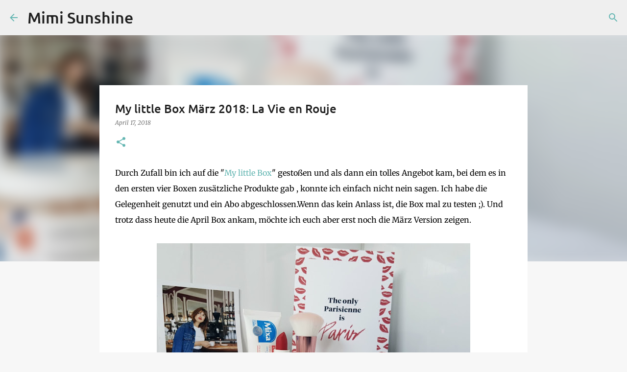

--- FILE ---
content_type: text/html; charset=UTF-8
request_url: https://mimisunshineblog.blogspot.com/2018/04/my-little-box-marz-2018-la-vie-en-rouje.html
body_size: 24584
content:
<!DOCTYPE html>
<html dir='ltr' lang='de'>
<head>
<meta content='width=device-width, initial-scale=1' name='viewport'/>
<title>My little Box März 2018: La Vie en Rouje</title>
<meta content='text/html; charset=UTF-8' http-equiv='Content-Type'/>
<!-- Chrome, Firefox OS and Opera -->
<meta content='#f7f7f7' name='theme-color'/>
<!-- Windows Phone -->
<meta content='#f7f7f7' name='msapplication-navbutton-color'/>
<meta content='blogger' name='generator'/>
<link href='https://mimisunshineblog.blogspot.com/favicon.ico' rel='icon' type='image/x-icon'/>
<link href='https://mimisunshineblog.blogspot.com/2018/04/my-little-box-marz-2018-la-vie-en-rouje.html' rel='canonical'/>
<link rel="alternate" type="application/atom+xml" title="Mimi Sunshine  - Atom" href="https://mimisunshineblog.blogspot.com/feeds/posts/default" />
<link rel="alternate" type="application/rss+xml" title="Mimi Sunshine  - RSS" href="https://mimisunshineblog.blogspot.com/feeds/posts/default?alt=rss" />
<link rel="service.post" type="application/atom+xml" title="Mimi Sunshine  - Atom" href="https://www.blogger.com/feeds/6346699140212557950/posts/default" />

<link rel="alternate" type="application/atom+xml" title="Mimi Sunshine  - Atom" href="https://mimisunshineblog.blogspot.com/feeds/8880028206500606441/comments/default" />
<!--Can't find substitution for tag [blog.ieCssRetrofitLinks]-->
<link href='https://blogger.googleusercontent.com/img/b/R29vZ2xl/AVvXsEhv1l-ebeWK9A0qerDS5gLOzkuDvodSdTQfe8ctDr8pRrNdwklKIvVkqz0bfekrR_WWTYUrzrOQwitQGuGclAifF8ckMBhseNgqzvdDAvKFPIQS2MKC2fmi3fxkgHi7n5Ljh4i-bA1kXDgn/s640/M%25C3%25A4rz+Box+1.jpg' rel='image_src'/>
<meta content='https://mimisunshineblog.blogspot.com/2018/04/my-little-box-marz-2018-la-vie-en-rouje.html' property='og:url'/>
<meta content='My little Box März 2018: La Vie en Rouje' property='og:title'/>
<meta content='Durch Zufall bin ich auf die &quot; My little Box &quot; gestoßen und als dann ein tolles Angebot kam, bei dem es in den ersten vier Boxen zusätzliche...' property='og:description'/>
<meta content='https://blogger.googleusercontent.com/img/b/R29vZ2xl/AVvXsEhv1l-ebeWK9A0qerDS5gLOzkuDvodSdTQfe8ctDr8pRrNdwklKIvVkqz0bfekrR_WWTYUrzrOQwitQGuGclAifF8ckMBhseNgqzvdDAvKFPIQS2MKC2fmi3fxkgHi7n5Ljh4i-bA1kXDgn/w1200-h630-p-k-no-nu/M%25C3%25A4rz+Box+1.jpg' property='og:image'/>
<style type='text/css'>@font-face{font-family:'Homemade Apple';font-style:normal;font-weight:400;font-display:swap;src:url(//fonts.gstatic.com/s/homemadeapple/v24/Qw3EZQFXECDrI2q789EKQZJob0x6XH0.ttf)format('truetype');}@font-face{font-family:'Merriweather';font-style:italic;font-weight:300;font-stretch:normal;font-display:swap;src:url(//fonts.gstatic.com/s/merriweather/v33/u-4B0qyriQwlOrhSvowK_l5-eTxCVx0ZbwLvKH2Gk9hLmp0v5yA-xXPqCzLvPee1XYk_XSf-FmScUG33AvQ.ttf)format('truetype');}@font-face{font-family:'Merriweather';font-style:italic;font-weight:400;font-stretch:normal;font-display:swap;src:url(//fonts.gstatic.com/s/merriweather/v33/u-4B0qyriQwlOrhSvowK_l5-eTxCVx0ZbwLvKH2Gk9hLmp0v5yA-xXPqCzLvPee1XYk_XSf-FmTCUG33AvQ.ttf)format('truetype');}@font-face{font-family:'Merriweather';font-style:normal;font-weight:400;font-stretch:normal;font-display:swap;src:url(//fonts.gstatic.com/s/merriweather/v33/u-4D0qyriQwlOrhSvowK_l5UcA6zuSYEqOzpPe3HOZJ5eX1WtLaQwmYiScCmDxhtNOKl8yDr3icaFF3w.ttf)format('truetype');}@font-face{font-family:'Ubuntu';font-style:normal;font-weight:400;font-display:swap;src:url(//fonts.gstatic.com/s/ubuntu/v21/4iCs6KVjbNBYlgoKfw7z.ttf)format('truetype');}@font-face{font-family:'Ubuntu';font-style:normal;font-weight:500;font-display:swap;src:url(//fonts.gstatic.com/s/ubuntu/v21/4iCv6KVjbNBYlgoCjC3jsGyI.ttf)format('truetype');}@font-face{font-family:'Ubuntu';font-style:normal;font-weight:700;font-display:swap;src:url(//fonts.gstatic.com/s/ubuntu/v21/4iCv6KVjbNBYlgoCxCvjsGyI.ttf)format('truetype');}</style>
<style id='page-skin-1' type='text/css'><!--
/*! normalize.css v8.0.0 | MIT License | github.com/necolas/normalize.css */html{line-height:1.15;-webkit-text-size-adjust:100%}body{margin:0}h1{font-size:2em;margin:.67em 0}hr{box-sizing:content-box;height:0;overflow:visible}pre{font-family:monospace,monospace;font-size:1em}a{background-color:transparent}abbr[title]{border-bottom:none;text-decoration:underline;text-decoration:underline dotted}b,strong{font-weight:bolder}code,kbd,samp{font-family:monospace,monospace;font-size:1em}small{font-size:80%}sub,sup{font-size:75%;line-height:0;position:relative;vertical-align:baseline}sub{bottom:-0.25em}sup{top:-0.5em}img{border-style:none}button,input,optgroup,select,textarea{font-family:inherit;font-size:100%;line-height:1.15;margin:0}button,input{overflow:visible}button,select{text-transform:none}button,[type="button"],[type="reset"],[type="submit"]{-webkit-appearance:button}button::-moz-focus-inner,[type="button"]::-moz-focus-inner,[type="reset"]::-moz-focus-inner,[type="submit"]::-moz-focus-inner{border-style:none;padding:0}button:-moz-focusring,[type="button"]:-moz-focusring,[type="reset"]:-moz-focusring,[type="submit"]:-moz-focusring{outline:1px dotted ButtonText}fieldset{padding:.35em .75em .625em}legend{box-sizing:border-box;color:inherit;display:table;max-width:100%;padding:0;white-space:normal}progress{vertical-align:baseline}textarea{overflow:auto}[type="checkbox"],[type="radio"]{box-sizing:border-box;padding:0}[type="number"]::-webkit-inner-spin-button,[type="number"]::-webkit-outer-spin-button{height:auto}[type="search"]{-webkit-appearance:textfield;outline-offset:-2px}[type="search"]::-webkit-search-decoration{-webkit-appearance:none}::-webkit-file-upload-button{-webkit-appearance:button;font:inherit}details{display:block}summary{display:list-item}template{display:none}[hidden]{display:none}
/*!************************************************
* Blogger Template Style
* Name: Emporio
**************************************************/
body{
word-wrap:break-word;
overflow-wrap:break-word;
word-break:break-word
}
.hidden{
display:none
}
.invisible{
visibility:hidden
}
.container:after,.float-container:after{
clear:both;
content:"";
display:table
}
.clearboth{
clear:both
}
#comments .comment .comment-actions,.subscribe-popup .FollowByEmail .follow-by-email-submit{
background:transparent;
border:0;
box-shadow:none;
color:#64b6b2;
cursor:pointer;
font-size:14px;
font-weight:700;
outline:none;
text-decoration:none;
text-transform:uppercase;
width:auto
}
.dim-overlay{
height:100vh;
left:0;
position:fixed;
top:0;
width:100%
}
#sharing-dim-overlay{
background-color:transparent
}
input::-ms-clear{
display:none
}
.blogger-logo,.svg-icon-24.blogger-logo{
fill:#ff9800;
opacity:1
}
.skip-navigation{
background-color:#fff;
box-sizing:border-box;
color:#000;
display:block;
height:0;
left:0;
line-height:50px;
overflow:hidden;
padding-top:0;
position:fixed;
text-align:center;
top:0;
-webkit-transition:box-shadow .3s,height .3s,padding-top .3s;
transition:box-shadow .3s,height .3s,padding-top .3s;
width:100%;
z-index:900
}
.skip-navigation:focus{
box-shadow:0 4px 5px 0 rgba(0,0,0,.14),0 1px 10px 0 rgba(0,0,0,.12),0 2px 4px -1px rgba(0,0,0,.2);
height:50px
}
#main{
outline:none
}
.main-heading{
clip:rect(1px,1px,1px,1px);
border:0;
height:1px;
overflow:hidden;
padding:0;
position:absolute;
width:1px
}
.Attribution{
margin-top:1em;
text-align:center
}
.Attribution .blogger img,.Attribution .blogger svg{
vertical-align:bottom
}
.Attribution .blogger img{
margin-right:.5em
}
.Attribution div{
line-height:24px;
margin-top:.5em
}
.Attribution .copyright,.Attribution .image-attribution{
font-size:.7em;
margin-top:1.5em
}
.bg-photo{
background-attachment:scroll!important
}
body .CSS_LIGHTBOX{
z-index:900
}
.extendable .show-less,.extendable .show-more{
border-color:#64b6b2;
color:#64b6b2;
margin-top:8px
}
.extendable .show-less.hidden,.extendable .show-more.hidden,.inline-ad{
display:none
}
.inline-ad{
max-width:100%;
overflow:hidden
}
.adsbygoogle{
display:block
}
#cookieChoiceInfo{
bottom:0;
top:auto
}
iframe.b-hbp-video{
border:0
}
.post-body iframe{
max-width:100%
}
.post-body a[imageanchor="1"]{
display:inline-block
}
.byline{
margin-right:1em
}
.byline:last-child{
margin-right:0
}
.link-copied-dialog{
max-width:520px;
outline:0
}
.link-copied-dialog .modal-dialog-buttons{
margin-top:8px
}
.link-copied-dialog .goog-buttonset-default{
background:transparent;
border:0
}
.link-copied-dialog .goog-buttonset-default:focus{
outline:0
}
.paging-control-container{
margin-bottom:16px
}
.paging-control-container .paging-control{
display:inline-block
}
.paging-control-container .comment-range-text:after,.paging-control-container .paging-control{
color:#64b6b2
}
.paging-control-container .comment-range-text,.paging-control-container .paging-control{
margin-right:8px
}
.paging-control-container .comment-range-text:after,.paging-control-container .paging-control:after{
padding-left:8px;
content:"\b7";
cursor:default;
pointer-events:none
}
.paging-control-container .comment-range-text:last-child:after,.paging-control-container .paging-control:last-child:after{
content:none
}
.byline.reactions iframe{
height:20px
}
.b-notification{
background-color:#fff;
border-bottom:1px solid #000;
box-sizing:border-box;
color:#000;
padding:16px 32px;
text-align:center
}
.b-notification.visible{
-webkit-transition:margin-top .3s cubic-bezier(.4,0,.2,1);
transition:margin-top .3s cubic-bezier(.4,0,.2,1)
}
.b-notification.invisible{
position:absolute
}
.b-notification-close{
position:absolute;
right:8px;
top:8px
}
.no-posts-message{
line-height:40px;
text-align:center
}
@media screen and (max-width:745px){
body.item-view .post-body a[imageanchor="1"][style*="float: left;"],body.item-view .post-body a[imageanchor="1"][style*="float: right;"]{
clear:none!important;
float:none!important
}
body.item-view .post-body a[imageanchor="1"] img{
display:block;
height:auto;
margin:0 auto
}
body.item-view .post-body>.separator:first-child>a[imageanchor="1"]:first-child{
margin-top:20px
}
.post-body a[imageanchor]{
display:block
}
body.item-view .post-body a[imageanchor="1"]{
margin-left:0!important;
margin-right:0!important
}
body.item-view .post-body a[imageanchor="1"]+a[imageanchor="1"]{
margin-top:16px
}
}
.item-control{
display:none
}
#comments{
border-top:1px dashed rgba(0,0,0,.54);
margin-top:20px;
padding:20px
}
#comments .comment-thread ol{
padding-left:0;
margin:0;
padding-left:0
}
#comments .comment .comment-replybox-single,#comments .comment-thread .comment-replies{
margin-left:60px
}
#comments .comment-thread .thread-count{
display:none
}
#comments .comment{
list-style-type:none;
padding:0 0 30px;
position:relative
}
#comments .comment .comment{
padding-bottom:8px
}
.comment .avatar-image-container{
position:absolute
}
.comment .avatar-image-container img{
border-radius:50%
}
.avatar-image-container svg,.comment .avatar-image-container .avatar-icon{
fill:#64b6b2;
border:1px solid #64b6b2;
border-radius:50%;
box-sizing:border-box;
height:35px;
margin:0;
padding:7px;
width:35px
}
.comment .comment-block{
margin-left:60px;
margin-top:10px;
padding-bottom:0
}
#comments .comment-author-header-wrapper{
margin-left:40px
}
#comments .comment .thread-expanded .comment-block{
padding-bottom:20px
}
#comments .comment .comment-header .user,#comments .comment .comment-header .user a{
color:#212121;
font-style:normal;
font-weight:700
}
#comments .comment .comment-actions{
bottom:0;
margin-bottom:15px;
position:absolute
}
#comments .comment .comment-actions>*{
margin-right:8px
}
#comments .comment .comment-header .datetime{
margin-left:8px;
bottom:0;
display:inline-block;
font-size:13px;
font-style:italic
}
#comments .comment .comment-footer .comment-timestamp a,#comments .comment .comment-header .datetime,#comments .comment .comment-header .datetime a{
color:rgba(33,33,33,.54)
}
#comments .comment .comment-content,.comment .comment-body{
margin-top:12px;
word-break:break-word
}
.comment-body{
margin-bottom:12px
}
#comments.embed[data-num-comments="0"]{
border:0;
margin-top:0;
padding-top:0
}
#comment-editor-src,#comments.embed[data-num-comments="0"] #comment-post-message,#comments.embed[data-num-comments="0"] div.comment-form>p,#comments.embed[data-num-comments="0"] p.comment-footer{
display:none
}
.comments .comments-content .loadmore.loaded{
max-height:0;
opacity:0;
overflow:hidden
}
.extendable .remaining-items{
height:0;
overflow:hidden;
-webkit-transition:height .3s cubic-bezier(.4,0,.2,1);
transition:height .3s cubic-bezier(.4,0,.2,1)
}
.extendable .remaining-items.expanded{
height:auto
}
.svg-icon-24,.svg-icon-24-button{
cursor:pointer;
height:24px;
min-width:24px;
width:24px
}
.touch-icon{
margin:-12px;
padding:12px
}
.touch-icon:active,.touch-icon:focus{
background-color:hsla(0,0%,60%,.4);
border-radius:50%
}
svg:not(:root).touch-icon{
overflow:visible
}
html[dir=rtl] .rtl-reversible-icon{
-webkit-transform:scaleX(-1);
transform:scaleX(-1)
}
.svg-icon-24-button,.touch-icon-button{
background:transparent;
border:0;
margin:0;
outline:none;
padding:0
}
.touch-icon-button .touch-icon:active,.touch-icon-button .touch-icon:focus{
background-color:transparent
}
.touch-icon-button:active .touch-icon,.touch-icon-button:focus .touch-icon{
background-color:hsla(0,0%,60%,.4);
border-radius:50%
}
.Profile .default-avatar-wrapper .avatar-icon{
fill:#64b6b2;
border:1px solid #64b6b2;
border-radius:50%;
box-sizing:border-box;
margin:0
}
.Profile .individual .default-avatar-wrapper .avatar-icon{
padding:25px
}
.Profile .individual .avatar-icon,.Profile .individual .profile-img{
height:90px;
width:90px
}
.Profile .team .default-avatar-wrapper .avatar-icon{
padding:8px
}
.Profile .team .avatar-icon,.Profile .team .default-avatar-wrapper,.Profile .team .profile-img{
height:40px;
width:40px
}
.snippet-container{
margin:0;
overflow:hidden;
position:relative
}
.snippet-fade{
right:0;
bottom:0;
box-sizing:border-box;
position:absolute;
width:96px
}
.snippet-fade:after{
content:"\2026";
float:right
}
.centered-top-container.sticky{
left:0;
position:fixed;
right:0;
top:0;
-webkit-transition-duration:.2s;
transition-duration:.2s;
-webkit-transition-property:opacity,-webkit-transform;
transition-property:opacity,-webkit-transform;
transition-property:transform,opacity;
transition-property:transform,opacity,-webkit-transform;
-webkit-transition-timing-function:cubic-bezier(.4,0,.2,1);
transition-timing-function:cubic-bezier(.4,0,.2,1);
width:auto;
z-index:8
}
.centered-top-placeholder{
display:none
}
.collapsed-header .centered-top-placeholder{
display:block
}
.centered-top-container .Header .replaced h1,.centered-top-placeholder .Header .replaced h1{
display:none
}
.centered-top-container.sticky .Header .replaced h1{
display:block
}
.centered-top-container.sticky .Header .header-widget{
background:none
}
.centered-top-container.sticky .Header .header-image-wrapper{
display:none
}
.centered-top-container img,.centered-top-placeholder img{
max-width:100%
}
.collapsible{
-webkit-transition:height .3s cubic-bezier(.4,0,.2,1);
transition:height .3s cubic-bezier(.4,0,.2,1)
}
.collapsible,.collapsible>summary{
display:block;
overflow:hidden
}
.collapsible>:not(summary){
display:none
}
.collapsible[open]>:not(summary){
display:block
}
.collapsible:focus,.collapsible>summary:focus{
outline:none
}
.collapsible>summary{
cursor:pointer;
display:block;
padding:0
}
.collapsible:focus>summary,.collapsible>summary:focus{
background-color:transparent
}
.collapsible>summary::-webkit-details-marker{
display:none
}
.collapsible-title{
-webkit-box-align:center;
align-items:center;
display:-webkit-box;
display:flex
}
.collapsible-title .title{
-webkit-box-flex:1;
-webkit-box-ordinal-group:1;
flex:1 1 auto;
order:0;
overflow:hidden;
text-overflow:ellipsis;
white-space:nowrap
}
.collapsible-title .chevron-down,.collapsible[open] .collapsible-title .chevron-up{
display:block
}
.collapsible-title .chevron-up,.collapsible[open] .collapsible-title .chevron-down{
display:none
}
.flat-button{
border-radius:2px;
font-weight:700;
margin:-8px;
padding:8px;
text-transform:uppercase
}
.flat-button,.flat-icon-button{
cursor:pointer;
display:inline-block
}
.flat-icon-button{
background:transparent;
border:0;
box-sizing:content-box;
line-height:0;
margin:-12px;
outline:none;
padding:12px
}
.flat-icon-button,.flat-icon-button .splash-wrapper{
border-radius:50%
}
.flat-icon-button .splash.animate{
-webkit-animation-duration:.3s;
animation-duration:.3s
}
body#layout .bg-photo,body#layout .bg-photo-overlay{
display:none
}
body#layout .centered{
max-width:954px
}
body#layout .navigation{
display:none
}
body#layout .sidebar-container{
display:inline-block;
width:40%
}
body#layout .hamburger-menu,body#layout .search{
display:none
}
.overflowable-container{
max-height:44px;
overflow:hidden;
position:relative
}
.overflow-button{
cursor:pointer
}
#overflowable-dim-overlay{
background:transparent
}
.overflow-popup{
background-color:rgba(0, 0, 0, 0);
box-shadow:0 2px 2px 0 rgba(0,0,0,.14),0 3px 1px -2px rgba(0,0,0,.2),0 1px 5px 0 rgba(0,0,0,.12);
left:0;
max-width:calc(100% - 32px);
position:absolute;
top:0;
visibility:hidden;
z-index:101
}
.overflow-popup ul{
list-style:none
}
.overflow-popup .tabs li,.overflow-popup li{
display:block;
height:auto
}
.overflow-popup .tabs li{
padding-left:0;
padding-right:0
}
.overflow-button.hidden,.overflow-popup .tabs li.hidden,.overflow-popup li.hidden,.widget.Sharing .sharing-button{
display:none
}
.widget.Sharing .sharing-buttons li{
padding:0
}
.widget.Sharing .sharing-buttons li span{
display:none
}
.post-share-buttons{
position:relative
}
.sharing-open.touch-icon-button:active .touch-icon,.sharing-open.touch-icon-button:focus .touch-icon{
background-color:transparent
}
.share-buttons{
background-color:#ffffff;
border-radius:2px;
box-shadow:0 2px 2px 0 rgba(0,0,0,.14),0 3px 1px -2px rgba(0,0,0,.2),0 1px 5px 0 rgba(0,0,0,.12);
color:#000000;
list-style:none;
margin:0;
min-width:200px;
padding:8px 0;
position:absolute;
top:-11px;
z-index:101
}
.share-buttons.hidden{
display:none
}
.sharing-button{
background:transparent;
border:0;
cursor:pointer;
margin:0;
outline:none;
padding:0
}
.share-buttons li{
height:48px;
margin:0
}
.share-buttons li:last-child{
margin-bottom:0
}
.share-buttons li .sharing-platform-button{
box-sizing:border-box;
cursor:pointer;
display:block;
height:100%;
margin-bottom:0;
padding:0 16px;
position:relative;
width:100%
}
.share-buttons li .sharing-platform-button:focus,.share-buttons li .sharing-platform-button:hover{
background-color:hsla(0,0%,50%,.1);
outline:none
}
.share-buttons li svg[class*=" sharing-"],.share-buttons li svg[class^=sharing-]{
position:absolute;
top:10px
}
.share-buttons li span.sharing-platform-button{
position:relative;
top:0
}
.share-buttons li .platform-sharing-text{
margin-left:56px;
display:block;
font-size:16px;
line-height:48px;
white-space:nowrap
}
.sidebar-container{
-webkit-overflow-scrolling:touch;
background-color:rgba(0, 0, 0, 0);
max-width:320px;
overflow-y:auto;
-webkit-transition-duration:.3s;
transition-duration:.3s;
-webkit-transition-property:-webkit-transform;
transition-property:-webkit-transform;
transition-property:transform;
transition-property:transform,-webkit-transform;
-webkit-transition-timing-function:cubic-bezier(0,0,.2,1);
transition-timing-function:cubic-bezier(0,0,.2,1);
width:320px;
z-index:101
}
.sidebar-container .navigation{
line-height:0;
padding:16px
}
.sidebar-container .sidebar-back{
cursor:pointer
}
.sidebar-container .widget{
background:none;
margin:0 16px;
padding:16px 0
}
.sidebar-container .widget .title{
color:#000000;
margin:0
}
.sidebar-container .widget ul{
list-style:none;
margin:0;
padding:0
}
.sidebar-container .widget ul ul{
margin-left:1em
}
.sidebar-container .widget li{
font-size:16px;
line-height:normal
}
.sidebar-container .widget+.widget{
border-top:1px solid rgba(0, 0, 0, 0.12)
}
.BlogArchive li{
margin:16px 0
}
.BlogArchive li:last-child{
margin-bottom:0
}
.Label li a{
display:inline-block
}
.BlogArchive .post-count,.Label .label-count{
margin-left:.25em;
float:right
}
.BlogArchive .post-count:before,.Label .label-count:before{
content:"("
}
.BlogArchive .post-count:after,.Label .label-count:after{
content:")"
}
.widget.Translate .skiptranslate>div{
display:block!important
}
.widget.Profile .profile-link{
display:-webkit-box;
display:flex
}
.widget.Profile .team-member .default-avatar-wrapper,.widget.Profile .team-member .profile-img{
-webkit-box-flex:0;
margin-right:1em;
flex:0 0 auto
}
.widget.Profile .individual .profile-link{
-webkit-box-orient:vertical;
-webkit-box-direction:normal;
flex-direction:column
}
.widget.Profile .team .profile-link .profile-name{
-webkit-box-flex:1;
align-self:center;
display:block;
flex:1 1 auto
}
.dim-overlay{
background-color:rgba(0,0,0,.54)
}
body.sidebar-visible{
overflow-y:hidden
}
@media screen and (max-width:746px){
.sidebar-container{
bottom:0;
left:auto;
position:fixed;
right:0;
top:0
}
.sidebar-container.sidebar-invisible{
-webkit-transform:translateX(100%);
transform:translateX(100%);
-webkit-transition-timing-function:cubic-bezier(.4,0,.6,1);
transition-timing-function:cubic-bezier(.4,0,.6,1)
}
}
.dialog{
background:#ffffff;
box-shadow:0 2px 2px 0 rgba(0,0,0,.14),0 3px 1px -2px rgba(0,0,0,.2),0 1px 5px 0 rgba(0,0,0,.12);
box-sizing:border-box;
color:#000000;
padding:30px;
position:fixed;
text-align:center;
width:calc(100% - 24px);
z-index:101
}
.dialog input[type=email],.dialog input[type=text]{
background-color:transparent;
border:0;
border-bottom:1px solid rgba(0,0,0,.12);
color:#000000;
display:block;
font-family:Ubuntu, sans-serif;
font-size:16px;
line-height:24px;
margin:auto;
outline:none;
padding-bottom:7px;
text-align:center;
width:100%
}
.dialog input[type=email]::-webkit-input-placeholder,.dialog input[type=text]::-webkit-input-placeholder{
color:rgba(0,0,0,.5)
}
.dialog input[type=email]::-moz-placeholder,.dialog input[type=text]::-moz-placeholder{
color:rgba(0,0,0,.5)
}
.dialog input[type=email]:-ms-input-placeholder,.dialog input[type=text]:-ms-input-placeholder{
color:rgba(0,0,0,.5)
}
.dialog input[type=email]::-ms-input-placeholder,.dialog input[type=text]::-ms-input-placeholder{
color:rgba(0,0,0,.5)
}
.dialog input[type=email]::placeholder,.dialog input[type=text]::placeholder{
color:rgba(0,0,0,.5)
}
.dialog input[type=email]:focus,.dialog input[type=text]:focus{
border-bottom:2px solid #64b6b2;
padding-bottom:6px
}
.dialog input.no-cursor{
color:transparent;
text-shadow:0 0 0 #000000
}
.dialog input.no-cursor:focus{
outline:none
}
.dialog input[type=submit]{
font-family:Ubuntu, sans-serif
}
.dialog .goog-buttonset-default{
color:#64b6b2
}
.loading-spinner-large{
-webkit-animation:mspin-rotate 1568.63ms linear infinite;
animation:mspin-rotate 1568.63ms linear infinite;
height:48px;
overflow:hidden;
position:absolute;
width:48px;
z-index:200
}
.loading-spinner-large>div{
-webkit-animation:mspin-revrot 5332ms steps(4) infinite;
animation:mspin-revrot 5332ms steps(4) infinite
}
.loading-spinner-large>div>div{
-webkit-animation:mspin-singlecolor-large-film 1333ms steps(81) infinite;
animation:mspin-singlecolor-large-film 1333ms steps(81) infinite;
background-size:100%;
height:48px;
width:3888px
}
.mspin-black-large>div>div,.mspin-grey_54-large>div>div{
background-image:url(https://www.blogblog.com/indie/mspin_black_large.svg)
}
.mspin-white-large>div>div{
background-image:url(https://www.blogblog.com/indie/mspin_white_large.svg)
}
.mspin-grey_54-large{
opacity:.54
}
@-webkit-keyframes mspin-singlecolor-large-film{
0%{
-webkit-transform:translateX(0);
transform:translateX(0)
}
to{
-webkit-transform:translateX(-3888px);
transform:translateX(-3888px)
}
}
@keyframes mspin-singlecolor-large-film{
0%{
-webkit-transform:translateX(0);
transform:translateX(0)
}
to{
-webkit-transform:translateX(-3888px);
transform:translateX(-3888px)
}
}
@-webkit-keyframes mspin-rotate{
0%{
-webkit-transform:rotate(0deg);
transform:rotate(0deg)
}
to{
-webkit-transform:rotate(1turn);
transform:rotate(1turn)
}
}
@keyframes mspin-rotate{
0%{
-webkit-transform:rotate(0deg);
transform:rotate(0deg)
}
to{
-webkit-transform:rotate(1turn);
transform:rotate(1turn)
}
}
@-webkit-keyframes mspin-revrot{
0%{
-webkit-transform:rotate(0deg);
transform:rotate(0deg)
}
to{
-webkit-transform:rotate(-1turn);
transform:rotate(-1turn)
}
}
@keyframes mspin-revrot{
0%{
-webkit-transform:rotate(0deg);
transform:rotate(0deg)
}
to{
-webkit-transform:rotate(-1turn);
transform:rotate(-1turn)
}
}
.subscribe-popup{
max-width:364px
}
.subscribe-popup h3{
color:#212121;
font-size:1.8em;
margin-top:0
}
.subscribe-popup .FollowByEmail h3{
display:none
}
.subscribe-popup .FollowByEmail .follow-by-email-submit{
color:#64b6b2;
display:inline-block;
margin:24px auto 0;
white-space:normal;
width:auto
}
.subscribe-popup .FollowByEmail .follow-by-email-submit:disabled{
cursor:default;
opacity:.3
}
@media (max-width:800px){
.blog-name div.widget.Subscribe{
margin-bottom:16px
}
body.item-view .blog-name div.widget.Subscribe{
margin:8px auto 16px;
width:100%
}
}
.sidebar-container .svg-icon-24{
fill:#64b6b2
}
.centered-top .svg-icon-24{
fill:#64b6b2
}
.centered-bottom .svg-icon-24.touch-icon,.centered-bottom a .svg-icon-24,.centered-bottom button .svg-icon-24{
fill:#64b6b2
}
.post-wrapper .svg-icon-24.touch-icon,.post-wrapper a .svg-icon-24,.post-wrapper button .svg-icon-24{
fill:#64b6b2
}
.centered-bottom .share-buttons .svg-icon-24,.share-buttons .svg-icon-24{
fill:#64b6b2
}
.svg-icon-24.hamburger-menu{
fill:#64b6b2
}
body#layout .page_body{
padding:0;
position:relative;
top:0
}
body#layout .page{
display:inline-block;
left:inherit;
position:relative;
vertical-align:top;
width:540px
}
body{
background:#f7f7f7 none repeat scroll top left;
background-color:#f7f7f7;
background-size:cover;
font:400 16px Ubuntu, sans-serif;
margin:0;
min-height:100vh
}
body,h3,h3.title{
color:#000000
}
.post-wrapper .post-title,.post-wrapper .post-title a,.post-wrapper .post-title a:hover,.post-wrapper .post-title a:visited{
color:#212121
}
a{
color:#64b6b2;
text-decoration:none
}
a:visited{
color:#64b6b2
}
a:hover{
color:#64b6b2
}
blockquote{
color:#424242;
font:400 16px Ubuntu, sans-serif;
font-size:x-large;
font-style:italic;
font-weight:300;
text-align:center
}
.dim-overlay{
z-index:100
}
.page{
-webkit-box-orient:vertical;
-webkit-box-direction:normal;
box-sizing:border-box;
display:-webkit-box;
display:flex;
flex-direction:column;
min-height:100vh;
padding-bottom:1em
}
.page>*{
-webkit-box-flex:0;
flex:0 0 auto
}
.page>#footer{
margin-top:auto
}
.bg-photo-container{
overflow:hidden
}
.bg-photo-container,.bg-photo-container .bg-photo{
height:464px;
width:100%
}
.bg-photo-container .bg-photo{
background-position:50%;
background-size:cover;
z-index:-1
}
.centered{
margin:0 auto;
position:relative;
width:1600px
}
.centered .main,.centered .main-container{
float:left
}
.centered .main{
padding-bottom:1em
}
.centered .centered-bottom:after{
clear:both;
content:"";
display:table
}
@media (min-width:1744px){
.page_body.has-vertical-ads .centered{
width:1743px
}
}
@media (min-width:1317px) and (max-width:1600px){
.centered{
width:1173px
}
}
@media (min-width:1317px) and (max-width:1743px){
.page_body.has-vertical-ads .centered{
width:1316px
}
}
@media (max-width:1316px){
.centered{
width:746px
}
}
@media (max-width:746px){
.centered{
max-width:600px;
width:100%
}
}
.feed-view .post-wrapper.hero,.main,.main-container,.post-filter-message,.top-nav .section{
width:1265px
}
@media (min-width:1317px) and (max-width:1600px){
.feed-view .post-wrapper.hero,.main,.main-container,.post-filter-message,.top-nav .section{
width:838px
}
}
@media (min-width:1317px) and (max-width:1743px){
.feed-view .page_body.has-vertical-ads .post-wrapper.hero,.page_body.has-vertical-ads .feed-view .post-wrapper.hero,.page_body.has-vertical-ads .main,.page_body.has-vertical-ads .main-container,.page_body.has-vertical-ads .post-filter-message,.page_body.has-vertical-ads .top-nav .section{
width:838px
}
}
@media (max-width:1316px){
.feed-view .post-wrapper.hero,.main,.main-container,.post-filter-message,.top-nav .section{
width:auto
}
}
.widget .title{
font-size:18px;
line-height:28px;
margin:18px 0
}
.extendable .show-less,.extendable .show-more{
color:#64b6b2;
cursor:pointer;
font:500 12px Ubuntu, sans-serif;
margin:0 -16px;
padding:16px;
text-transform:uppercase
}
.widget.Profile{
font:400 16px Ubuntu, sans-serif
}
.sidebar-container .widget.Profile{
padding:16px
}
.widget.Profile h2{
display:none
}
.widget.Profile .title{
margin:16px 32px
}
.widget.Profile .profile-img{
border-radius:50%
}
.widget.Profile .individual{
display:-webkit-box;
display:flex
}
.widget.Profile .individual .profile-info{
margin-left:16px;
align-self:center
}
.widget.Profile .profile-datablock{
margin-bottom:.75em;
margin-top:0
}
.widget.Profile .profile-link{
background-image:none!important;
font-family:inherit;
max-width:100%;
overflow:hidden
}
.widget.Profile .individual .profile-link{
display:block;
margin:0 -10px;
padding:0 10px
}
.widget.Profile .individual .profile-data a.profile-link.g-profile,.widget.Profile .team a.profile-link.g-profile .profile-name{
color:#000000;
font:500 16px Ubuntu, sans-serif;
margin-bottom:.75em
}
.widget.Profile .individual .profile-data a.profile-link.g-profile{
line-height:1.25
}
.widget.Profile .individual>a:first-child{
flex-shrink:0
}
.widget.Profile dd{
margin:0
}
.widget.Profile ul{
list-style:none;
padding:0
}
.widget.Profile ul li{
margin:10px 0 30px
}
.widget.Profile .team .extendable,.widget.Profile .team .extendable .first-items,.widget.Profile .team .extendable .remaining-items{
margin:0;
max-width:100%;
padding:0
}
.widget.Profile .team-member .profile-name-container{
-webkit-box-flex:0;
flex:0 1 auto
}
.widget.Profile .team .extendable .show-less,.widget.Profile .team .extendable .show-more{
left:56px;
position:relative
}
#comments a,.post-wrapper a{
color:#64b6b2
}
div.widget.Blog .blog-posts .post-outer{
border:0
}
div.widget.Blog .post-outer{
padding-bottom:0
}
.post .thumb{
float:left;
height:20%;
width:20%
}
.no-posts-message,.status-msg-body{
margin:10px 0
}
.blog-pager{
text-align:center
}
.post-title{
margin:0
}
.post-title,.post-title a{
font:500 24px Ubuntu, sans-serif
}
.post-body{
display:block;
font:400 16px Merriweather, Georgia, serif;
line-height:32px;
margin:0
}
.post-body,.post-snippet{
color:#000000
}
.post-snippet{
font:400 14px Merriweather, Georgia, serif;
line-height:24px;
margin:8px 0;
max-height:72px
}
.post-snippet .snippet-fade{
background:-webkit-linear-gradient(left,#ffffff 0,#ffffff 20%,rgba(255, 255, 255, 0) 100%);
background:linear-gradient(to left,#ffffff 0,#ffffff 20%,rgba(255, 255, 255, 0) 100%);
bottom:0;
color:#000000;
position:absolute
}
.post-body img{
height:inherit;
max-width:100%
}
.byline,.byline.post-author a,.byline.post-timestamp a{
color:#757575;
font:italic 400 12px Merriweather, Georgia, serif
}
.byline.post-author{
text-transform:lowercase
}
.byline.post-author a{
text-transform:none
}
.item-byline .byline,.post-header .byline{
margin-right:0
}
.post-share-buttons .share-buttons{
background:#ffffff;
color:#000000;
font:400 14px Ubuntu, sans-serif
}
.tr-caption{
color:#424242;
font:400 16px Ubuntu, sans-serif;
font-size:1.1em;
font-style:italic
}
.post-filter-message{
background-color:#729c0b;
box-sizing:border-box;
color:#ffffff;
display:-webkit-box;
display:flex;
font:italic 400 18px Merriweather, Georgia, serif;
margin-bottom:16px;
margin-top:32px;
padding:12px 16px
}
.post-filter-message>div:first-child{
-webkit-box-flex:1;
flex:1 0 auto
}
.post-filter-message a{
padding-left:30px;
color:#64b6b2;
color:#ffffff;
cursor:pointer;
font:500 12px Ubuntu, sans-serif;
text-transform:uppercase;
white-space:nowrap
}
.post-filter-message .search-label,.post-filter-message .search-query{
font-style:italic;
quotes:"\201c" "\201d" "\2018" "\2019"
}
.post-filter-message .search-label:before,.post-filter-message .search-query:before{
content:open-quote
}
.post-filter-message .search-label:after,.post-filter-message .search-query:after{
content:close-quote
}
#blog-pager{
margin-bottom:1em;
margin-top:2em
}
#blog-pager a{
color:#64b6b2;
cursor:pointer;
font:500 12px Ubuntu, sans-serif;
text-transform:uppercase
}
.Label{
overflow-x:hidden
}
.Label ul{
list-style:none;
padding:0
}
.Label li{
display:inline-block;
max-width:100%;
overflow:hidden;
text-overflow:ellipsis;
white-space:nowrap
}
.Label .first-ten{
margin-top:16px
}
.Label .show-all{
border-color:#64b6b2;
color:#64b6b2;
cursor:pointer;
font-style:normal;
margin-top:8px;
text-transform:uppercase
}
.Label .show-all,.Label .show-all.hidden{
display:inline-block
}
.Label li a,.Label span.label-size,.byline.post-labels a{
background-color:rgba(100,182,178,.1);
border-radius:2px;
color:#64b6b2;
cursor:pointer;
display:inline-block;
font:500 10.5px Ubuntu, sans-serif;
line-height:1.5;
margin:4px 4px 4px 0;
padding:4px 8px;
text-transform:uppercase;
vertical-align:middle
}
body.item-view .byline.post-labels a{
background-color:rgba(100,182,178,.1);
color:#64b6b2
}
.FeaturedPost .item-thumbnail img{
max-width:100%
}
.sidebar-container .FeaturedPost .post-title a{
color:#64b6b2;
font:500 14px Ubuntu, sans-serif
}
body.item-view .PopularPosts{
display:inline-block;
overflow-y:auto;
vertical-align:top;
width:280px
}
.PopularPosts h3.title{
font:500 16px Ubuntu, sans-serif
}
.PopularPosts .post-title{
margin:0 0 16px
}
.PopularPosts .post-title a{
color:#64b6b2;
font:500 14px Ubuntu, sans-serif;
line-height:24px
}
.PopularPosts .item-thumbnail{
clear:both;
height:152px;
overflow-y:hidden;
width:100%
}
.PopularPosts .item-thumbnail img{
padding:0;
width:100%
}
.PopularPosts .popular-posts-snippet{
color:#535353;
font:italic 400 14px Merriweather, Georgia, serif;
line-height:24px;
max-height:calc(24px * 4);
overflow:hidden
}
.PopularPosts .popular-posts-snippet .snippet-fade{
color:#535353
}
.PopularPosts .post{
margin:30px 0;
position:relative
}
.PopularPosts .post+.post{
padding-top:1em
}
.popular-posts-snippet .snippet-fade{
right:0;
background:-webkit-linear-gradient(left,rgba(0, 0, 0, 0) 0,rgba(0, 0, 0, 0) 20%,rgba(0, 0, 0, 0) 100%);
background:linear-gradient(to left,rgba(0, 0, 0, 0) 0,rgba(0, 0, 0, 0) 20%,rgba(0, 0, 0, 0) 100%);
height:24px;
line-height:24px;
position:absolute;
top:calc(24px * 3);
width:96px
}
.Attribution{
color:#000000
}
.Attribution a,.Attribution a:hover,.Attribution a:visited{
color:#64b6b2
}
.Attribution svg{
fill:#757575
}
.inline-ad{
margin-bottom:16px
}
.item-view .inline-ad{
display:block
}
.vertical-ad-container{
margin-left:15px;
float:left;
min-height:1px;
width:128px
}
.item-view .vertical-ad-container{
margin-top:30px
}
.inline-ad-placeholder,.vertical-ad-placeholder{
background:#ffffff;
border:1px solid #000;
opacity:.9;
text-align:center;
vertical-align:middle
}
.inline-ad-placeholder span,.vertical-ad-placeholder span{
color:#212121;
display:block;
font-weight:700;
margin-top:290px;
text-transform:uppercase
}
.vertical-ad-placeholder{
height:600px
}
.vertical-ad-placeholder span{
margin-top:290px;
padding:0 40px
}
.inline-ad-placeholder{
height:90px
}
.inline-ad-placeholder span{
margin-top:35px
}
.centered-top-container.sticky,.sticky .centered-top{
background-color:#efefef
}
.centered-top{
-webkit-box-align:start;
align-items:flex-start;
display:-webkit-box;
display:flex;
flex-wrap:wrap;
margin:0 auto;
max-width:1600px;
padding-top:40px
}
.page_body.has-vertical-ads .centered-top{
max-width:1743px
}
.centered-top .blog-name,.centered-top .hamburger-section,.centered-top .search{
margin-left:16px
}
.centered-top .return_link{
-webkit-box-flex:0;
-webkit-box-ordinal-group:1;
flex:0 0 auto;
height:24px;
order:0;
width:24px
}
.centered-top .blog-name{
-webkit-box-flex:1;
-webkit-box-ordinal-group:2;
flex:1 1 0;
order:1
}
.centered-top .search{
-webkit-box-flex:0;
-webkit-box-ordinal-group:3;
flex:0 0 auto;
order:2
}
.centered-top .hamburger-section{
-webkit-box-flex:0;
-webkit-box-ordinal-group:4;
display:none;
flex:0 0 auto;
order:3
}
.centered-top .subscribe-section-container{
-webkit-box-flex:1;
-webkit-box-ordinal-group:5;
flex:1 0 100%;
order:4
}
.centered-top .top-nav{
-webkit-box-flex:1;
-webkit-box-ordinal-group:6;
flex:1 0 100%;
margin-top:32px;
order:5
}
.sticky .centered-top{
-webkit-box-align:center;
align-items:center;
box-sizing:border-box;
flex-wrap:nowrap;
padding:0 16px
}
.sticky .centered-top .blog-name{
-webkit-box-flex:0;
flex:0 1 auto;
max-width:none;
min-width:0
}
.sticky .centered-top .subscribe-section-container{
border-left:1px solid rgba(0, 0, 0, 0.3);
-webkit-box-flex:1;
-webkit-box-ordinal-group:3;
flex:1 0 auto;
margin:0 16px;
order:2
}
.sticky .centered-top .search{
-webkit-box-flex:1;
-webkit-box-ordinal-group:4;
flex:1 0 auto;
order:3
}
.sticky .centered-top .hamburger-section{
-webkit-box-ordinal-group:5;
order:4
}
.sticky .centered-top .top-nav{
display:none
}
.search{
position:relative;
width:250px
}
.search,.search .search-expand,.search .section{
height:48px
}
.search .search-expand{
margin-left:auto;
background:transparent;
border:0;
display:none;
margin:0;
outline:none;
padding:0
}
.search .search-expand-text{
display:none
}
.search .search-expand .svg-icon-24,.search .search-submit-container .svg-icon-24{
fill:rgba(0, 0, 0, 0.38);
-webkit-transition:fill .3s cubic-bezier(.4,0,.2,1);
transition:fill .3s cubic-bezier(.4,0,.2,1)
}
.search h3{
display:none
}
.search .section{
right:0;
box-sizing:border-box;
line-height:24px;
overflow-x:hidden;
position:absolute;
top:0;
-webkit-transition-duration:.3s;
transition-duration:.3s;
-webkit-transition-property:background-color,width;
transition-property:background-color,width;
-webkit-transition-timing-function:cubic-bezier(.4,0,.2,1);
transition-timing-function:cubic-bezier(.4,0,.2,1);
width:250px;
z-index:8
}
.search .section,.search.focused .section{
background-color:rgba(0, 0, 0, 0.03)
}
.search form{
display:-webkit-box;
display:flex
}
.search form .search-submit-container{
-webkit-box-align:center;
-webkit-box-flex:0;
-webkit-box-ordinal-group:1;
align-items:center;
display:-webkit-box;
display:flex;
flex:0 0 auto;
height:48px;
order:0
}
.search form .search-input{
-webkit-box-flex:1;
-webkit-box-ordinal-group:2;
flex:1 1 auto;
order:1
}
.search form .search-input input{
box-sizing:border-box;
height:48px;
width:100%
}
.search .search-submit-container input[type=submit]{
display:none
}
.search .search-submit-container .search-icon{
margin:0;
padding:12px 8px
}
.search .search-input input{
background:none;
border:0;
color:#1f1f1f;
font:400 16px Merriweather, Georgia, serif;
outline:none;
padding:0 8px
}
.search .search-input input::-webkit-input-placeholder{
color:rgba(0, 0, 0, 0.38);
font:italic 400 15px Merriweather, Georgia, serif;
line-height:48px
}
.search .search-input input::-moz-placeholder{
color:rgba(0, 0, 0, 0.38);
font:italic 400 15px Merriweather, Georgia, serif;
line-height:48px
}
.search .search-input input:-ms-input-placeholder{
color:rgba(0, 0, 0, 0.38);
font:italic 400 15px Merriweather, Georgia, serif;
line-height:48px
}
.search .search-input input::-ms-input-placeholder{
color:rgba(0, 0, 0, 0.38);
font:italic 400 15px Merriweather, Georgia, serif;
line-height:48px
}
.search .search-input input::placeholder{
color:rgba(0, 0, 0, 0.38);
font:italic 400 15px Merriweather, Georgia, serif;
line-height:48px
}
.search .dim-overlay{
background-color:transparent
}
.centered-top .Header h1{
box-sizing:border-box;
color:#1f1f1f;
font:normal normal 62px Homemade Apple;
margin:0;
padding:0
}
.centered-top .Header h1 a,.centered-top .Header h1 a:hover,.centered-top .Header h1 a:visited{
color:inherit;
font-size:inherit
}
.centered-top .Header p{
color:#1f1f1f;
font:italic 300 14px Merriweather, Georgia, serif;
line-height:1.7;
margin:16px 0;
padding:0
}
.sticky .centered-top .Header h1{
color:#1f1f1f;
font-size:32px;
margin:16px 0;
overflow:hidden;
padding:0;
text-overflow:ellipsis;
white-space:nowrap
}
.sticky .centered-top .Header p{
display:none
}
.subscribe-section-container{
border-left:0;
margin:0
}
.subscribe-section-container .subscribe-button{
background:transparent;
border:0;
color:#64b6b2;
cursor:pointer;
display:inline-block;
font:700 12px Ubuntu, sans-serif;
margin:0 auto;
outline:none;
padding:16px;
text-transform:uppercase;
white-space:nowrap
}
.top-nav .PageList h3{
margin-left:16px
}
.top-nav .PageList ul{
list-style:none;
margin:0;
padding:0
}
.top-nav .PageList ul li{
color:#64b6b2;
cursor:pointer;
font:500 12px Ubuntu, sans-serif;
font:700 12px Ubuntu, sans-serif;
text-transform:uppercase
}
.top-nav .PageList ul li a{
background-color:rgba(0, 0, 0, 0);
color:#64b6b2;
display:block;
height:44px;
line-height:44px;
overflow:hidden;
padding:0 22px;
text-overflow:ellipsis;
vertical-align:middle
}
.top-nav .PageList ul li.selected a{
color:#64b6b2
}
.top-nav .PageList ul li:first-child a{
padding-left:16px
}
.top-nav .PageList ul li:last-child a{
padding-right:16px
}
.top-nav .PageList .dim-overlay{
opacity:0
}
.top-nav .overflowable-contents li{
float:left;
max-width:100%
}
.top-nav .overflow-button{
-webkit-box-align:center;
-webkit-box-flex:0;
align-items:center;
display:-webkit-box;
display:flex;
flex:0 0 auto;
height:44px;
padding:0 16px;
position:relative;
-webkit-transition:opacity .3s cubic-bezier(.4,0,.2,1);
transition:opacity .3s cubic-bezier(.4,0,.2,1);
width:24px
}
.top-nav .overflow-button.hidden{
display:none
}
.top-nav .overflow-button svg{
margin-top:0
}
@media (max-width:1316px){
.search{
width:24px
}
.search .search-expand{
display:block;
position:relative;
z-index:8
}
.search .search-expand .search-expand-icon{
fill:transparent
}
.search .section{
background-color:rgba(0, 0, 0, 0);
width:32px;
z-index:7
}
.search.focused .section{
width:250px;
z-index:8
}
.search .search-submit-container .svg-icon-24{
fill:#64b6b2
}
.search.focused .search-submit-container .svg-icon-24{
fill:rgba(0, 0, 0, 0.38)
}
.blog-name,.return_link,.subscribe-section-container{
opacity:1;
-webkit-transition:opacity .3s cubic-bezier(.4,0,.2,1);
transition:opacity .3s cubic-bezier(.4,0,.2,1)
}
.centered-top.search-focused .blog-name,.centered-top.search-focused .return_link,.centered-top.search-focused .subscribe-section-container{
opacity:0
}
body.search-view .centered-top.search-focused .blog-name .section,body.search-view .centered-top.search-focused .subscribe-section-container{
display:none
}
}
@media (max-width:745px){
.top-nav .section.no-items#page_list_top{
display:none
}
.centered-top{
padding-top:16px
}
.centered-top .header_container{
margin:0 auto;
max-width:600px
}
.centered-top .hamburger-section{
-webkit-box-align:center;
margin-right:24px;
align-items:center;
display:-webkit-box;
display:flex;
height:48px
}
.widget.Header h1{
font:500 36px Ubuntu, sans-serif;
padding:0
}
.top-nav .PageList{
max-width:100%;
overflow-x:auto
}
.centered-top-container.sticky .centered-top{
flex-wrap:wrap
}
.centered-top-container.sticky .blog-name{
-webkit-box-flex:1;
flex:1 1 0
}
.centered-top-container.sticky .search{
-webkit-box-flex:0;
flex:0 0 auto
}
.centered-top-container.sticky .hamburger-section,.centered-top-container.sticky .search{
margin-bottom:8px;
margin-top:8px
}
.centered-top-container.sticky .subscribe-section-container{
-webkit-box-flex:1;
-webkit-box-ordinal-group:6;
border:0;
flex:1 0 100%;
margin:-16px 0 0;
order:5
}
body.item-view .centered-top-container.sticky .subscribe-section-container{
margin-left:24px
}
.centered-top-container.sticky .subscribe-button{
margin-bottom:0;
padding:8px 16px 16px
}
.centered-top-container.sticky .widget.Header h1{
font-size:16px;
margin:0
}
}
body.sidebar-visible .page{
overflow-y:scroll
}
.sidebar-container{
margin-left:15px;
float:left
}
.sidebar-container a{
color:#64b6b2;
font:400 14px Merriweather, Georgia, serif
}
.sidebar-container .sidebar-back{
float:right
}
.sidebar-container .navigation{
display:none
}
.sidebar-container .widget{
margin:auto 0;
padding:24px
}
.sidebar-container .widget .title{
font:500 16px Ubuntu, sans-serif
}
@media (min-width:747px) and (max-width:1316px){
.error-view .sidebar-container{
display:none
}
}
@media (max-width:746px){
.sidebar-container{
margin-left:0;
max-width:none;
width:100%
}
.sidebar-container .navigation{
display:block;
padding:24px
}
.sidebar-container .navigation+.sidebar.section{
clear:both
}
.sidebar-container .widget{
padding-left:32px
}
.sidebar-container .widget.Profile{
padding-left:24px
}
}
.post-wrapper{
background-color:#ffffff;
position:relative
}
.feed-view .blog-posts{
margin-right:-15px;
width:calc(100% + 15px)
}
.feed-view .post-wrapper{
border-radius:0px;
float:left;
overflow:hidden;
-webkit-transition:box-shadow .3s cubic-bezier(.4,0,.2,1);
transition:box-shadow .3s cubic-bezier(.4,0,.2,1);
width:411px
}
.feed-view .post-wrapper:hover{
box-shadow:0 4px 5px 0 rgba(0,0,0,.14),0 1px 10px 0 rgba(0,0,0,.12),0 2px 4px -1px rgba(0,0,0,.2)
}
.feed-view .post-wrapper.hero{
background-position:50%;
background-size:cover;
position:relative
}
.feed-view .post-wrapper .post,.feed-view .post-wrapper .post .snippet-thumbnail{
background-color:#ffffff;
padding:24px 16px
}
.feed-view .post-wrapper .snippet-thumbnail{
-webkit-transition:opacity .3s cubic-bezier(.4,0,.2,1);
transition:opacity .3s cubic-bezier(.4,0,.2,1)
}
.feed-view .post-wrapper.has-labels.image .snippet-thumbnail-container{
background-color:rgba(0, 0, 0, 1)
}
.feed-view .post-wrapper.has-labels:hover .snippet-thumbnail{
opacity:.7
}
.feed-view .inline-ad,.feed-view .post-wrapper{
margin-right:15px;
margin-left:0;
margin-bottom:15px;
margin-top:0
}
.feed-view .post-wrapper.hero .post-title a{
font-size:20px;
line-height:24px
}
.feed-view .post-wrapper.not-hero .post-title a{
font-size:16px;
line-height:24px
}
.feed-view .post-wrapper .post-title a{
display:block;
margin:-296px -16px;
padding:296px 16px;
position:relative;
text-overflow:ellipsis;
z-index:2
}
.feed-view .post-wrapper .byline,.feed-view .post-wrapper .comment-link{
position:relative;
z-index:3
}
.feed-view .not-hero.post-wrapper.no-image .post-title-container{
position:relative;
top:-90px
}
.feed-view .post-wrapper .post-header{
padding:5px 0
}
.feed-view .byline{
line-height:12px
}
.feed-view .hero .byline{
line-height:15.6px
}
.feed-view .hero .byline,.feed-view .hero .byline.post-author a,.feed-view .hero .byline.post-timestamp a{
font-size:14px
}
.feed-view .post-comment-link{
float:left
}
.feed-view .post-share-buttons{
float:right
}
.feed-view .header-buttons-byline{
height:24px;
margin-top:16px
}
.feed-view .header-buttons-byline .byline{
height:24px
}
.feed-view .post-header-right-buttons .post-comment-link,.feed-view .post-header-right-buttons .post-jump-link{
display:block;
float:left;
margin-left:16px
}
.feed-view .post .num_comments{
display:inline-block;
font:500 24px Ubuntu, sans-serif;
font-size:12px;
margin:-14px 6px 0;
vertical-align:middle
}
.feed-view .post-wrapper .post-jump-link{
float:right
}
.feed-view .post-wrapper .post-footer{
margin-top:15px
}
.feed-view .post-wrapper .snippet-thumbnail,.feed-view .post-wrapper .snippet-thumbnail-container{
height:184px;
overflow-y:hidden
}
.feed-view .post-wrapper .snippet-thumbnail{
background-position:50%;
background-size:cover;
display:block;
width:100%
}
.feed-view .post-wrapper.hero .snippet-thumbnail,.feed-view .post-wrapper.hero .snippet-thumbnail-container{
height:272px;
overflow-y:hidden
}
@media (min-width:747px){
.feed-view .post-title a .snippet-container{
height:48px;
max-height:48px
}
.feed-view .post-title a .snippet-fade{
background:-webkit-linear-gradient(left,#ffffff 0,#ffffff 20%,rgba(255, 255, 255, 0) 100%);
background:linear-gradient(to left,#ffffff 0,#ffffff 20%,rgba(255, 255, 255, 0) 100%);
color:transparent;
height:24px;
width:96px
}
.feed-view .hero .post-title-container .post-title a .snippet-container{
height:24px;
max-height:24px
}
.feed-view .hero .post-title a .snippet-fade{
height:24px
}
.feed-view .post-header-left-buttons{
position:relative
}
.feed-view .post-header-left-buttons:hover .touch-icon{
opacity:1
}
.feed-view .hero.post-wrapper.no-image .post-authordate,.feed-view .hero.post-wrapper.no-image .post-title-container{
position:relative;
top:-150px
}
.feed-view .hero.post-wrapper.no-image .post-title-container{
text-align:center
}
.feed-view .hero.post-wrapper.no-image .post-authordate{
-webkit-box-pack:center;
justify-content:center
}
.feed-view .labels-outer-container{
margin:0 -4px;
opacity:0;
position:absolute;
top:20px;
-webkit-transition:opacity .2s;
transition:opacity .2s;
width:calc(100% - 2 * 16px)
}
.feed-view .post-wrapper.has-labels:hover .labels-outer-container{
opacity:1
}
.feed-view .labels-container{
max-height:calc(23.75px + 2 * 4px);
overflow:hidden
}
.feed-view .labels-container .labels-more,.feed-view .labels-container .overflow-button-container{
display:inline-block;
float:right
}
.feed-view .labels-items{
padding:0 4px
}
.feed-view .labels-container a{
display:inline-block;
max-width:calc(100% - 16px);
overflow-x:hidden;
text-overflow:ellipsis;
vertical-align:top;
white-space:nowrap
}
.feed-view .labels-more{
margin-left:8px;
min-width:23.75px;
padding:0;
width:23.75px
}
.feed-view .byline.post-labels{
margin:0
}
.feed-view .byline.post-labels a,.feed-view .labels-more a{
background-color:#ffffff;
box-shadow:0 0 2px 0 rgba(0,0,0,.18);
color:#64b6b2;
opacity:.9
}
.feed-view .labels-more a{
border-radius:50%;
display:inline-block;
font:500 10.5px Ubuntu, sans-serif;
height:23.75px;
line-height:23.75px;
max-width:23.75px;
padding:0;
text-align:center;
width:23.75px
}
}
@media (max-width:1316px){
.feed-view .centered{
padding-right:0
}
.feed-view .centered .main-container{
float:none
}
.feed-view .blog-posts{
margin-right:0;
width:auto
}
.feed-view .post-wrapper{
float:none
}
.feed-view .post-wrapper.hero{
width:746px
}
.feed-view .page_body .centered div.widget.FeaturedPost,.feed-view div.widget.Blog{
width:411px
}
.post-filter-message,.top-nav{
margin-top:32px
}
.widget.Header h1{
font:500 36px Ubuntu, sans-serif
}
.post-filter-message{
display:block
}
.post-filter-message a{
display:block;
margin-top:8px;
padding-left:0
}
.feed-view .not-hero .post-title-container .post-title a .snippet-container{
height:auto
}
.feed-view .vertical-ad-container{
display:none
}
.feed-view .blog-posts .inline-ad{
display:block
}
}
@media (max-width:746px){
.feed-view .centered .main{
float:none;
width:100%
}
.feed-view .centered .centered-bottom,.feed-view .centered-bottom .hero.post-wrapper,.feed-view .centered-bottom .post-wrapper{
max-width:600px;
width:auto
}
.feed-view #header{
width:auto
}
.feed-view .page_body .centered div.widget.FeaturedPost,.feed-view div.widget.Blog{
top:50px;
width:100%;
z-index:6
}
.feed-view .main>.widget .title,.feed-view .post-filter-message{
margin-left:8px;
margin-right:8px
}
.feed-view .hero.post-wrapper{
background-color:#64b6b2;
border-radius:0;
height:416px
}
.feed-view .hero.post-wrapper .post{
bottom:0;
box-sizing:border-box;
margin:16px;
position:absolute;
width:calc(100% - 32px)
}
.feed-view .hero.no-image.post-wrapper .post{
box-shadow:0 0 16px rgba(0,0,0,.2);
padding-top:120px;
top:0
}
.feed-view .hero.no-image.post-wrapper .post-footer{
bottom:16px;
position:absolute;
width:calc(100% - 32px)
}
.hero.post-wrapper h3{
white-space:normal
}
.feed-view .post-wrapper h3,.feed-view .post-wrapper:hover h3{
width:auto
}
.feed-view .hero.post-wrapper{
margin:0 0 15px
}
.feed-view .inline-ad,.feed-view .post-wrapper{
margin:0 8px 16px
}
.feed-view .post-labels{
display:none
}
.feed-view .post-wrapper .snippet-thumbnail{
background-size:cover;
display:block;
height:184px;
margin:0;
max-height:184px;
width:100%
}
.feed-view .post-wrapper.hero .snippet-thumbnail,.feed-view .post-wrapper.hero .snippet-thumbnail-container{
height:416px;
max-height:416px
}
.feed-view .header-author-byline{
display:none
}
.feed-view .hero .header-author-byline{
display:block
}
}
.item-view .page_body{
padding-top:70px
}
.item-view .centered,.item-view .centered .main,.item-view .centered .main-container,.item-view .page_body.has-vertical-ads .centered,.item-view .page_body.has-vertical-ads .centered .main,.item-view .page_body.has-vertical-ads .centered .main-container{
width:100%
}
.item-view .main-container{
margin-right:15px;
max-width:890px
}
.item-view .centered-bottom{
margin-left:auto;
margin-right:auto;
max-width:1185px;
padding-right:0;
padding-top:0;
width:100%
}
.item-view .page_body.has-vertical-ads .centered-bottom{
max-width:1328px;
width:100%
}
.item-view .bg-photo{
-webkit-filter:blur(12px);
filter:blur(12px);
-webkit-transform:scale(1.05);
transform:scale(1.05)
}
.item-view .bg-photo-container+.centered .centered-bottom{
margin-top:0
}
.item-view .bg-photo-container+.centered .centered-bottom .post-wrapper{
margin-top:-368px
}
.item-view .bg-photo-container+.centered-bottom{
margin-top:0
}
.item-view .inline-ad{
margin-bottom:0;
margin-top:30px;
padding-bottom:16px
}
.item-view .post-wrapper{
border-radius:0px 0px 0 0;
float:none;
height:auto;
margin:0;
padding:32px;
width:auto
}
.item-view .post-outer{
padding:8px
}
.item-view .comments{
border-radius:0 0 0px 0px;
color:#000000;
margin:0 8px 8px
}
.item-view .post-title{
font:500 24px Ubuntu, sans-serif
}
.item-view .post-header{
display:block;
width:auto
}
.item-view .post-share-buttons{
display:block;
margin-bottom:40px;
margin-top:20px
}
.item-view .post-footer{
display:block
}
.item-view .post-footer a{
color:#64b6b2;
color:#64b6b2;
cursor:pointer;
font:500 12px Ubuntu, sans-serif;
text-transform:uppercase
}
.item-view .post-footer-line{
border:0
}
.item-view .sidebar-container{
margin-left:0;
box-sizing:border-box;
margin-top:15px;
max-width:280px;
padding:0;
width:280px
}
.item-view .sidebar-container .widget{
padding:15px 0
}
@media (max-width:1328px){
.item-view .centered{
width:100%
}
.item-view .centered .centered-bottom{
margin-left:auto;
margin-right:auto;
padding-right:0;
padding-top:0;
width:100%
}
.item-view .centered .main-container{
float:none;
margin:0 auto
}
.item-view div.section.main div.widget.PopularPosts{
margin:0 2.5%;
position:relative;
top:0;
width:95%
}
.item-view .bg-photo-container+.centered .main{
margin-top:0
}
.item-view div.widget.Blog{
margin:auto;
width:100%
}
.item-view .post-share-buttons{
margin-bottom:32px
}
.item-view .sidebar-container{
float:none;
margin:0;
max-height:none;
max-width:none;
padding:0 15px;
position:static;
width:100%
}
.item-view .sidebar-container .section{
margin:15px auto;
max-width:480px
}
.item-view .sidebar-container .section .widget{
position:static;
width:100%
}
.item-view .vertical-ad-container{
display:none
}
.item-view .blog-posts .inline-ad{
display:block
}
}
@media (max-width:745px){
.item-view.has-subscribe .bg-photo-container,.item-view.has-subscribe .centered-bottom{
padding-top:88px
}
.item-view .bg-photo,.item-view .bg-photo-container{
height:296px;
width:auto
}
.item-view .bg-photo-container+.centered .centered-bottom .post-wrapper{
margin-top:-240px
}
.item-view .bg-photo-container+.centered .centered-bottom,.item-view .page_body.has-subscribe .bg-photo-container+.centered .centered-bottom{
margin-top:0
}
.item-view .post-outer{
background:#ffffff
}
.item-view .post-outer .post-wrapper{
padding:16px
}
.item-view .comments{
margin:0
}
}
#comments{
background:#ffffff;
border-top:1px solid rgba(0, 0, 0, 0.12);
margin-top:0;
padding:32px
}
#comments .comment-form .title,#comments h3.title{
clip:rect(1px,1px,1px,1px);
border:0;
height:1px;
overflow:hidden;
padding:0;
position:absolute;
width:1px
}
#comments .comment-form{
border-bottom:1px solid rgba(0, 0, 0, 0.12);
border-top:1px solid rgba(0, 0, 0, 0.12)
}
.item-view #comments .comment-form h4{
clip:rect(1px,1px,1px,1px);
border:0;
height:1px;
overflow:hidden;
padding:0;
position:absolute;
width:1px
}
#comment-holder .continue{
display:none
}

--></style>
<style id='template-skin-1' type='text/css'><!--
body#layout .hidden,
body#layout .invisible {
display: inherit;
}
body#layout .centered-bottom {
position: relative;
}
body#layout .section.featured-post,
body#layout .section.main,
body#layout .section.vertical-ad-container {
float: left;
width: 55%;
}
body#layout .sidebar-container {
display: inline-block;
width: 39%;
}
body#layout .centered-bottom:after {
clear: both;
content: "";
display: table;
}
body#layout .hamburger-menu,
body#layout .search {
display: none;
}
--></style>
<script async='async' src='https://www.gstatic.com/external_hosted/clipboardjs/clipboard.min.js'></script>
<link href='https://www.blogger.com/dyn-css/authorization.css?targetBlogID=6346699140212557950&amp;zx=1d93d403-defc-4e81-a5af-936d62060d56' media='none' onload='if(media!=&#39;all&#39;)media=&#39;all&#39;' rel='stylesheet'/><noscript><link href='https://www.blogger.com/dyn-css/authorization.css?targetBlogID=6346699140212557950&amp;zx=1d93d403-defc-4e81-a5af-936d62060d56' rel='stylesheet'/></noscript>
<meta name='google-adsense-platform-account' content='ca-host-pub-1556223355139109'/>
<meta name='google-adsense-platform-domain' content='blogspot.com'/>

<!-- data-ad-client=ca-pub-5968309692176119 -->

</head>
<body class='item-view version-1-4-0 variant-vegeclub_light'>
<a class='skip-navigation' href='#main' tabindex='0'>
Direkt zum Hauptbereich
</a>
<div class='page'>
<div class='page_body'>
<style>
    .bg-photo {background-image:url(https\:\/\/blogger.googleusercontent.com\/img\/b\/R29vZ2xl\/AVvXsEhv1l-ebeWK9A0qerDS5gLOzkuDvodSdTQfe8ctDr8pRrNdwklKIvVkqz0bfekrR_WWTYUrzrOQwitQGuGclAifF8ckMBhseNgqzvdDAvKFPIQS2MKC2fmi3fxkgHi7n5Ljh4i-bA1kXDgn\/s640\/M%25C3%25A4rz+Box+1.jpg);}
    
@media (max-width: 200px) { .bg-photo {background-image:url(https\:\/\/blogger.googleusercontent.com\/img\/b\/R29vZ2xl\/AVvXsEhv1l-ebeWK9A0qerDS5gLOzkuDvodSdTQfe8ctDr8pRrNdwklKIvVkqz0bfekrR_WWTYUrzrOQwitQGuGclAifF8ckMBhseNgqzvdDAvKFPIQS2MKC2fmi3fxkgHi7n5Ljh4i-bA1kXDgn\/w200\/M%25C3%25A4rz+Box+1.jpg);}}
@media (max-width: 400px) and (min-width: 201px) { .bg-photo {background-image:url(https\:\/\/blogger.googleusercontent.com\/img\/b\/R29vZ2xl\/AVvXsEhv1l-ebeWK9A0qerDS5gLOzkuDvodSdTQfe8ctDr8pRrNdwklKIvVkqz0bfekrR_WWTYUrzrOQwitQGuGclAifF8ckMBhseNgqzvdDAvKFPIQS2MKC2fmi3fxkgHi7n5Ljh4i-bA1kXDgn\/w400\/M%25C3%25A4rz+Box+1.jpg);}}
@media (max-width: 800px) and (min-width: 401px) { .bg-photo {background-image:url(https\:\/\/blogger.googleusercontent.com\/img\/b\/R29vZ2xl\/AVvXsEhv1l-ebeWK9A0qerDS5gLOzkuDvodSdTQfe8ctDr8pRrNdwklKIvVkqz0bfekrR_WWTYUrzrOQwitQGuGclAifF8ckMBhseNgqzvdDAvKFPIQS2MKC2fmi3fxkgHi7n5Ljh4i-bA1kXDgn\/w800\/M%25C3%25A4rz+Box+1.jpg);}}
@media (max-width: 1200px) and (min-width: 801px) { .bg-photo {background-image:url(https\:\/\/blogger.googleusercontent.com\/img\/b\/R29vZ2xl\/AVvXsEhv1l-ebeWK9A0qerDS5gLOzkuDvodSdTQfe8ctDr8pRrNdwklKIvVkqz0bfekrR_WWTYUrzrOQwitQGuGclAifF8ckMBhseNgqzvdDAvKFPIQS2MKC2fmi3fxkgHi7n5Ljh4i-bA1kXDgn\/w1200\/M%25C3%25A4rz+Box+1.jpg);}}
/* Last tag covers anything over one higher than the previous max-size cap. */
@media (min-width: 1201px) { .bg-photo {background-image:url(https\:\/\/blogger.googleusercontent.com\/img\/b\/R29vZ2xl\/AVvXsEhv1l-ebeWK9A0qerDS5gLOzkuDvodSdTQfe8ctDr8pRrNdwklKIvVkqz0bfekrR_WWTYUrzrOQwitQGuGclAifF8ckMBhseNgqzvdDAvKFPIQS2MKC2fmi3fxkgHi7n5Ljh4i-bA1kXDgn\/w1600\/M%25C3%25A4rz+Box+1.jpg);}}
  </style>
<div class='bg-photo-container'>
<div class='bg-photo'></div>
</div>
<div class='centered'>
<header class='centered-top-container sticky' role='banner'>
<div class='centered-top'>
<a class='return_link' href='https://mimisunshineblog.blogspot.com/'>
<svg class='svg-icon-24 touch-icon back-button rtl-reversible-icon'>
<use xlink:href='/responsive/sprite_v1_6.css.svg#ic_arrow_back_black_24dp' xmlns:xlink='http://www.w3.org/1999/xlink'></use>
</svg>
</a>
<div class='blog-name'>
<div class='section' id='header' name='Header'><div class='widget Header' data-version='2' id='Header1'>
<div class='header-widget'>
<div>
<h1>
<a href='https://mimisunshineblog.blogspot.com/'>
Mimi Sunshine 
</a>
</h1>
</div>
</div>
</div></div>
</div>
<div class='search'>
<button aria-label='Suchen' class='search-expand touch-icon-button'>
<div class='search-expand-text'>Suchen</div>
<svg class='svg-icon-24 touch-icon search-expand-icon'>
<use xlink:href='/responsive/sprite_v1_6.css.svg#ic_search_black_24dp' xmlns:xlink='http://www.w3.org/1999/xlink'></use>
</svg>
</button>
<div class='section' id='search_top' name='Search (Top)'><div class='widget BlogSearch' data-version='2' id='BlogSearch1'>
<h3 class='title'>
Dieses Blog durchsuchen
</h3>
<div class='widget-content' role='search'>
<form action='https://mimisunshineblog.blogspot.com/search' target='_top'>
<div class='search-input'>
<input aria-label='Diesen Blog durchsuchen' autocomplete='off' name='q' placeholder='Diesen Blog durchsuchen' value=''/>
</div>
<label class='search-submit-container'>
<input type='submit'/>
<svg class='svg-icon-24 touch-icon search-icon'>
<use xlink:href='/responsive/sprite_v1_6.css.svg#ic_search_black_24dp' xmlns:xlink='http://www.w3.org/1999/xlink'></use>
</svg>
</label>
</form>
</div>
</div></div>
</div>
</div>
</header>
<div class='centered-bottom'>
<main class='main-container' id='main' role='main' tabindex='-1'>
<div class='featured-post section' id='featured_post' name='Featured Post'>
</div>
<div class='main section' id='page_body' name='Seitentext'><div class='widget Blog' data-version='2' id='Blog1'>
<div class='blog-posts hfeed container'>
<article class='post-outer-container'>
<div class='post-outer'>
<div class='post-wrapper not-hero post-8880028206500606441 image'>
<div class='snippet-thumbnail-container'>
<div class='snippet-thumbnail post-thumb-8880028206500606441'></div>
</div>
<div class='slide'>
<div class='post'>
<script type='application/ld+json'>{
  "@context": "http://schema.org",
  "@type": "BlogPosting",
  "mainEntityOfPage": {
    "@type": "WebPage",
    "@id": "https://mimisunshineblog.blogspot.com/2018/04/my-little-box-marz-2018-la-vie-en-rouje.html"
  },
  "headline": "My little Box März 2018: La Vie en Rouje","description": "Durch Zufall bin ich auf die \u0026quot; My little Box \u0026quot; gestoßen und als dann ein tolles Angebot kam, bei dem es in den ersten vier Boxen z...","datePublished": "2018-04-17T21:39:00+02:00",
  "dateModified": "2018-04-17T21:39:13+02:00","image": {
    "@type": "ImageObject","url": "https://blogger.googleusercontent.com/img/b/R29vZ2xl/AVvXsEhv1l-ebeWK9A0qerDS5gLOzkuDvodSdTQfe8ctDr8pRrNdwklKIvVkqz0bfekrR_WWTYUrzrOQwitQGuGclAifF8ckMBhseNgqzvdDAvKFPIQS2MKC2fmi3fxkgHi7n5Ljh4i-bA1kXDgn/w1200-h630-p-k-no-nu/M%25C3%25A4rz+Box+1.jpg",
    "height": 630,
    "width": 1200},"publisher": {
    "@type": "Organization",
    "name": "Blogger",
    "logo": {
      "@type": "ImageObject",
      "url": "https://blogger.googleusercontent.com/img/b/U2hvZWJveA/AVvXsEgfMvYAhAbdHksiBA24JKmb2Tav6K0GviwztID3Cq4VpV96HaJfy0viIu8z1SSw_G9n5FQHZWSRao61M3e58ImahqBtr7LiOUS6m_w59IvDYwjmMcbq3fKW4JSbacqkbxTo8B90dWp0Cese92xfLMPe_tg11g/h60/",
      "width": 206,
      "height": 60
    }
  },"author": {
    "@type": "Person",
    "name": "Mimi Sunshine"
  }
}</script>
<div class='post-title-container'>
<a name='8880028206500606441'></a>
<h3 class='post-title entry-title'>
My little Box März 2018: La Vie en Rouje
</h3>
</div>
<div class='post-header'>
<div class='post-header-line-1'>
<span class='byline post-timestamp'>
<meta content='https://mimisunshineblog.blogspot.com/2018/04/my-little-box-marz-2018-la-vie-en-rouje.html'/>
<a class='timestamp-link' href='https://mimisunshineblog.blogspot.com/2018/04/my-little-box-marz-2018-la-vie-en-rouje.html' rel='bookmark' title='permanent link'>
<time class='published' datetime='2018-04-17T21:39:00+02:00' title='2018-04-17T21:39:00+02:00'>
April 17, 2018
</time>
</a>
</span>
</div>
</div>
<div class='post-share-buttons post-share-buttons-top'>
<div class='byline post-share-buttons goog-inline-block'>
<div aria-owns='sharing-popup-Blog1-byline-8880028206500606441' class='sharing' data-title='My little Box März 2018: La Vie en Rouje'>
<button aria-controls='sharing-popup-Blog1-byline-8880028206500606441' aria-label='Teilen' class='sharing-button touch-icon-button' id='sharing-button-Blog1-byline-8880028206500606441' role='button'>
<div class='flat-icon-button ripple'>
<svg class='svg-icon-24'>
<use xlink:href='/responsive/sprite_v1_6.css.svg#ic_share_black_24dp' xmlns:xlink='http://www.w3.org/1999/xlink'></use>
</svg>
</div>
</button>
<div class='share-buttons-container'>
<ul aria-hidden='true' aria-label='Teilen' class='share-buttons hidden' id='sharing-popup-Blog1-byline-8880028206500606441' role='menu'>
<li>
<span aria-label='Link abrufen' class='sharing-platform-button sharing-element-link' data-href='https://www.blogger.com/share-post.g?blogID=6346699140212557950&postID=8880028206500606441&target=' data-url='https://mimisunshineblog.blogspot.com/2018/04/my-little-box-marz-2018-la-vie-en-rouje.html' role='menuitem' tabindex='-1' title='Link abrufen'>
<svg class='svg-icon-24 touch-icon sharing-link'>
<use xlink:href='/responsive/sprite_v1_6.css.svg#ic_24_link_dark' xmlns:xlink='http://www.w3.org/1999/xlink'></use>
</svg>
<span class='platform-sharing-text'>Link abrufen</span>
</span>
</li>
<li>
<span aria-label='Über Facebook teilen' class='sharing-platform-button sharing-element-facebook' data-href='https://www.blogger.com/share-post.g?blogID=6346699140212557950&postID=8880028206500606441&target=facebook' data-url='https://mimisunshineblog.blogspot.com/2018/04/my-little-box-marz-2018-la-vie-en-rouje.html' role='menuitem' tabindex='-1' title='Über Facebook teilen'>
<svg class='svg-icon-24 touch-icon sharing-facebook'>
<use xlink:href='/responsive/sprite_v1_6.css.svg#ic_24_facebook_dark' xmlns:xlink='http://www.w3.org/1999/xlink'></use>
</svg>
<span class='platform-sharing-text'>Facebook</span>
</span>
</li>
<li>
<span aria-label='Über X teilen' class='sharing-platform-button sharing-element-twitter' data-href='https://www.blogger.com/share-post.g?blogID=6346699140212557950&postID=8880028206500606441&target=twitter' data-url='https://mimisunshineblog.blogspot.com/2018/04/my-little-box-marz-2018-la-vie-en-rouje.html' role='menuitem' tabindex='-1' title='Über X teilen'>
<svg class='svg-icon-24 touch-icon sharing-twitter'>
<use xlink:href='/responsive/sprite_v1_6.css.svg#ic_24_twitter_dark' xmlns:xlink='http://www.w3.org/1999/xlink'></use>
</svg>
<span class='platform-sharing-text'>X</span>
</span>
</li>
<li>
<span aria-label='Über Pinterest teilen' class='sharing-platform-button sharing-element-pinterest' data-href='https://www.blogger.com/share-post.g?blogID=6346699140212557950&postID=8880028206500606441&target=pinterest' data-url='https://mimisunshineblog.blogspot.com/2018/04/my-little-box-marz-2018-la-vie-en-rouje.html' role='menuitem' tabindex='-1' title='Über Pinterest teilen'>
<svg class='svg-icon-24 touch-icon sharing-pinterest'>
<use xlink:href='/responsive/sprite_v1_6.css.svg#ic_24_pinterest_dark' xmlns:xlink='http://www.w3.org/1999/xlink'></use>
</svg>
<span class='platform-sharing-text'>Pinterest</span>
</span>
</li>
<li>
<span aria-label='E-Mail' class='sharing-platform-button sharing-element-email' data-href='https://www.blogger.com/share-post.g?blogID=6346699140212557950&postID=8880028206500606441&target=email' data-url='https://mimisunshineblog.blogspot.com/2018/04/my-little-box-marz-2018-la-vie-en-rouje.html' role='menuitem' tabindex='-1' title='E-Mail'>
<svg class='svg-icon-24 touch-icon sharing-email'>
<use xlink:href='/responsive/sprite_v1_6.css.svg#ic_24_email_dark' xmlns:xlink='http://www.w3.org/1999/xlink'></use>
</svg>
<span class='platform-sharing-text'>E-Mail</span>
</span>
</li>
<li aria-hidden='true' class='hidden'>
<span aria-label='In anderen Apps teilen' class='sharing-platform-button sharing-element-other' data-url='https://mimisunshineblog.blogspot.com/2018/04/my-little-box-marz-2018-la-vie-en-rouje.html' role='menuitem' tabindex='-1' title='In anderen Apps teilen'>
<svg class='svg-icon-24 touch-icon sharing-sharingOther'>
<use xlink:href='/responsive/sprite_v1_6.css.svg#ic_more_horiz_black_24dp' xmlns:xlink='http://www.w3.org/1999/xlink'></use>
</svg>
<span class='platform-sharing-text'>Andere Apps</span>
</span>
</li>
</ul>
</div>
</div>
</div>
</div>
<div class='post-body entry-content float-container' id='post-body-8880028206500606441'>
Durch Zufall bin ich auf die "<a href="https://www.mylittlebox.net/" target="_blank">My little Box</a>" gestoßen und als dann ein tolles Angebot kam, bei dem es in den ersten vier Boxen zusätzliche Produkte gab , konnte ich einfach nicht nein sagen. Ich habe die Gelegenheit genutzt und ein Abo abgeschlossen.Wenn das kein Anlass ist, die Box mal zu testen ;). Und trotz dass heute die April Box ankam, möchte ich euch aber erst noch die März Version zeigen.<br />
<div>
<br />
<div class="separator" style="clear: both; text-align: center;">
<a href="https://blogger.googleusercontent.com/img/b/R29vZ2xl/AVvXsEhv1l-ebeWK9A0qerDS5gLOzkuDvodSdTQfe8ctDr8pRrNdwklKIvVkqz0bfekrR_WWTYUrzrOQwitQGuGclAifF8ckMBhseNgqzvdDAvKFPIQS2MKC2fmi3fxkgHi7n5Ljh4i-bA1kXDgn/s1600/M%25C3%25A4rz+Box+1.jpg" imageanchor="1" style="margin-left: 1em; margin-right: 1em;"><img border="0" data-original-height="1132" data-original-width="1600" height="452" src="https://blogger.googleusercontent.com/img/b/R29vZ2xl/AVvXsEhv1l-ebeWK9A0qerDS5gLOzkuDvodSdTQfe8ctDr8pRrNdwklKIvVkqz0bfekrR_WWTYUrzrOQwitQGuGclAifF8ckMBhseNgqzvdDAvKFPIQS2MKC2fmi3fxkgHi7n5Ljh4i-bA1kXDgn/s640/M%25C3%25A4rz+Box+1.jpg" width="640" /></a></div>
<div class="separator" style="clear: both; text-align: center;">
<br /></div>
<div class="separator" style="clear: both; text-align: center;">
</div>
<br />
<br /></div>
<div>
Die französische Überraschungsbox beinhaltet nicht nur Beautyprodukte, sondern auch modische Accessoires, Lifestyle Accessoires und Dekorative Produkte. Die März Box trägt das Motto "La Vie en Rouje" und wurde von dem französischen Model Jeanne Damas mit entwickelt. Sie ist auch Bloggerin und Gründerin des Labels Rouje. Die Box ist der Inbegriff der französischen Beautywelt und sie gefällt mir sehr gut. Warum, das zeige ich euch am besten anhand der Produkte:</div>
<div>
<br />
<div class="separator" style="clear: both; text-align: center;">
<a href="https://blogger.googleusercontent.com/img/b/R29vZ2xl/AVvXsEjT9Dw2_1KShilpENUodVvX2_v4EYpaSU7WS-sRvrepuBdOAQkQI95YZqlkZh9Mwf1w-rzJEXYiX89cdTBwqAQTosF2XlLWUpEzawLFFt0VARqUcWDrESQF9M7lDM7R4SAdxlcjdh5gtSyi/s1600/Nachtcreme.jpg" imageanchor="1" style="margin-left: 1em; margin-right: 1em;"><img border="0" data-original-height="900" data-original-width="1600" height="360" src="https://blogger.googleusercontent.com/img/b/R29vZ2xl/AVvXsEjT9Dw2_1KShilpENUodVvX2_v4EYpaSU7WS-sRvrepuBdOAQkQI95YZqlkZh9Mwf1w-rzJEXYiX89cdTBwqAQTosF2XlLWUpEzawLFFt0VARqUcWDrESQF9M7lDM7R4SAdxlcjdh5gtSyi/s640/Nachtcreme.jpg" width="640" /></a></div>
<br /></div>
<div>
<b><i>Vichy Slow Âge Nacht</i></b></div>
<div>
<br /></div>
<div>
Diese Creme kann gleich zweifach verwendet werden. Einmal als Nachtcreme oder als Maske. Mit purem Resveratrol, Baicalinwurzel-Extrakt und Vichy Thermalwasser wird der natürliche Regenerationsprozess der Haut in der Nacht beschleunigt, die Hautalterung wird verlangsamt und die Haut bekommt eine riesige Portion Feuchtigkeit. Ich benutze bereits ein Sonnenschutzprodukt aus dem Hause Vichy und bin sehr zufrieden und freue mich auf dieses Produkt, welches ab heute zum Einsatz kommen wird.</div>
<div>
<br />
<div class="separator" style="clear: both; text-align: center;">
<a href="https://blogger.googleusercontent.com/img/b/R29vZ2xl/AVvXsEj5BSXG5nx5NyTzXjwcMf51MvK9lImrjWZT9MDQjfGw42ctMaL7nIwfxrPEGSau5XBrjb7sDtf9BI6mygYNaUefqvzErRZJFgkNhkdtP2B0lHkGBmeCpHphf-dbULaUviDaDMZ2VnuoopIE/s1600/Cica+Creme.jpg" imageanchor="1" style="margin-left: 1em; margin-right: 1em;"><img border="0" data-original-height="898" data-original-width="1600" height="358" src="https://blogger.googleusercontent.com/img/b/R29vZ2xl/AVvXsEj5BSXG5nx5NyTzXjwcMf51MvK9lImrjWZT9MDQjfGw42ctMaL7nIwfxrPEGSau5XBrjb7sDtf9BI6mygYNaUefqvzErRZJFgkNhkdtP2B0lHkGBmeCpHphf-dbULaUviDaDMZ2VnuoopIE/s640/Cica+Creme.jpg" width="640" /></a></div>
<br /></div>
<div>
<b><i>Mixa Cica Creme</i></b></div>
<div>
<br /></div>
<div>
Über die Cica Creme hatte ich <a href="https://mimisunshineblog.blogspot.de/2017/12/mixa-pflegeprodukte-im-test.html" target="_blank">hier</a> schon berichtet. Schaut gerne vorbei, denn die Mixa Produkte sind wirklich toll. Die Creme ist enorm reichhaltig, sehr pflegend und wirkt reparierend. Außerdem kommt sie ohne Parabene und ohne Duft- und Farbstoffe aus. Ich habe eine Tube, die schon fast aufgebraucht ist. So habe ich direkt schon Nachschub.</div>
<div>
<br />
<div class="separator" style="clear: both; text-align: center;">
<a href="https://blogger.googleusercontent.com/img/b/R29vZ2xl/AVvXsEh7MHAK0LlOdULCTM13JXcnrw6KAubwYL96Ke8wSAstmSIJmoupuJgtoz019S1XCbLHuff9wRzRjJEgq4HiZyaYyqRXoCFOUntRbv_4Y8cpKjlKIgVfJA0AZruLdn83hE1sQInJJlaxWm0R/s1600/Lippenstift+1.jpg" imageanchor="1" style="margin-left: 1em; margin-right: 1em;"><img border="0" data-original-height="1479" data-original-width="1600" height="590" src="https://blogger.googleusercontent.com/img/b/R29vZ2xl/AVvXsEh7MHAK0LlOdULCTM13JXcnrw6KAubwYL96Ke8wSAstmSIJmoupuJgtoz019S1XCbLHuff9wRzRjJEgq4HiZyaYyqRXoCFOUntRbv_4Y8cpKjlKIgVfJA0AZruLdn83hE1sQInJJlaxWm0R/s640/Lippenstift+1.jpg" width="640" /></a></div>
<div class="separator" style="clear: both; text-align: center;">
<br /></div>
<div class="separator" style="clear: both; text-align: center;">
<a href="https://blogger.googleusercontent.com/img/b/R29vZ2xl/AVvXsEgzd-zWnweGrGSqXQ65H1wIfSfwYrOjjunpxPqP7Jq88aktpYBw1zNKJPLKd7IQlcEpKHsLJTaggzKaXeqOFxkbDIRLEbczoFHmVv83cYopyrDYE7RFnh2fyoFzxWpjRcelhqIm0XSp2TD9/s1600/Lippenstift+2.jpg" imageanchor="1" style="margin-left: 1em; margin-right: 1em;"><img border="0" data-original-height="800" data-original-width="1600" height="320" src="https://blogger.googleusercontent.com/img/b/R29vZ2xl/AVvXsEgzd-zWnweGrGSqXQ65H1wIfSfwYrOjjunpxPqP7Jq88aktpYBw1zNKJPLKd7IQlcEpKHsLJTaggzKaXeqOFxkbDIRLEbczoFHmVv83cYopyrDYE7RFnh2fyoFzxWpjRcelhqIm0XSp2TD9/s640/Lippenstift+2.jpg" width="640" /></a></div>
<div class="separator" style="clear: both; text-align: center;">
<br /></div>
<br /></div>
<div>
<b><i>My Little Beauty Lippenstift "Rouge Rouje"</i></b></div>
<div>
<br /></div>
<div>
Wenn ich an Lippenstifttragende Französinnen denke, fällt mir direkt der rote Lippenstift ein. Diese klassische Farbe strahlt Charakter, Stärke und Eleganz aus. Ich liebe rot und demnach auch rote Lippenstifte. Man kann nie genug davon haben. Und ich habe kein Problem damit Rot auch im Alltag zu tragen. Die Farbe fühlt sich auf den Lippen sehr leicht an und das seidige Finish schaut einfach toll aus - und er hält gut mehrere Stunden ohne zu schwächeln (Essen ausgenommen) - très classe, très chic :)</div>
<div>
<br />
<div class="separator" style="clear: both; text-align: center;">
<a href="https://blogger.googleusercontent.com/img/b/R29vZ2xl/AVvXsEgbphnWE_QmJDApMYC3BGpEPbuHxzDm5ki6zh1AvUnBx98yJUmKpINB0cVbazNiWuVqTBe5C0JrGEp57tn91OOBZPzdLF0oHPWCuJPeoRHnBFqPod5xnFr-_ipWk13x3ad65yToSMoD9BGZ/s1600/Schl%25C3%25BCsselangh%25C3%25A4nger.jpg" imageanchor="1" style="margin-left: 1em; margin-right: 1em;"><img border="0" data-original-height="921" data-original-width="1600" height="368" src="https://blogger.googleusercontent.com/img/b/R29vZ2xl/AVvXsEgbphnWE_QmJDApMYC3BGpEPbuHxzDm5ki6zh1AvUnBx98yJUmKpINB0cVbazNiWuVqTBe5C0JrGEp57tn91OOBZPzdLF0oHPWCuJPeoRHnBFqPod5xnFr-_ipWk13x3ad65yToSMoD9BGZ/s640/Schl%25C3%25BCsselangh%25C3%25A4nger.jpg" width="640" /></a></div>
<br /></div>
<div>
<i><b>Schlüsselanhänger</b></i></div>
<div>
<br /></div>
<div>
Das Accessoires ist diesmal dieser Kussmund-Schlüsselanhänger. Passt natürlich perfekt zum roten Lippenstift und zu Paris. My Little Box schreibt, dass dieses Produkt als Erinnerung dafür steht, dass Romantik und Liebe das Leben einfach schöner machen. Und was soll ich sagen, sie haben Recht.</div>
<div>
<br />
<div class="separator" style="clear: both; text-align: center;">
<a href="https://blogger.googleusercontent.com/img/b/R29vZ2xl/AVvXsEjwSrIEGX481i91C0gUiUWuiBf1GPH6CGCM_SmzXPoXeurstQLPzK3NyvIJAsHRkH6yJor1296smeONmaFZ2ciiX5DfHkDYoLOorlprzHR23IZlZlzt2B4aXAbP_CmAAhbj0pjaZ3kqsn-i/s1600/T-Shirt.jpg" imageanchor="1" style="margin-left: 1em; margin-right: 1em;"><img border="0" data-original-height="1435" data-original-width="1600" height="572" src="https://blogger.googleusercontent.com/img/b/R29vZ2xl/AVvXsEjwSrIEGX481i91C0gUiUWuiBf1GPH6CGCM_SmzXPoXeurstQLPzK3NyvIJAsHRkH6yJor1296smeONmaFZ2ciiX5DfHkDYoLOorlprzHR23IZlZlzt2B4aXAbP_CmAAhbj0pjaZ3kqsn-i/s640/T-Shirt.jpg" width="640" /></a></div>
<br /></div>
<div>
<b><i>T-Shirt&nbsp;</i></b></div>
<div>
<br /></div>
<div>
Jeanne hat für diese Box als Mode Accessoire das klassische weiße T-Shirt ausgewählt. Die Aufschrift "Les filles en Rouje" ist eine Anspielung auf den französischen Chanson-Klassiker "La vie en Rose". Als Basic lässt sich dieses Kleidungsstück sehr vielseitig einsetzen. Ich finde es am schönsten mit einer blauen Jeans. Jeanne hat ihr T-Shirt mit einem geblümten Rock und einer Jeansjacke kombiniert. Schaut auch sehr schön aus aus. Toll, dass man auch mal so etwas in einer Überraschungsbox hat.&nbsp;</div>
<div>
<br /></div>
<div>
Und weil ich einen Extra-Code hatte, gab es folgende Produkte noch dazu:</div>
<div>
<br />
<div class="separator" style="clear: both; text-align: center;">
<a href="https://blogger.googleusercontent.com/img/b/R29vZ2xl/AVvXsEg7G0Hqxv2F4WHuz47kBEVCkPYj2SKBrgxeTpzSfhW4hAIXsu3CHBiew39vCVpyhDUbDqLb912Xz8yGei30y0aFg3IdigWib7UogpGpnPuXvSrhhLUNsoByQMOEVrSCJjpE4nD1CKhhYc0_/s1600/K%25C3%25B6rperpeeling.jpg" imageanchor="1" style="margin-left: 1em; margin-right: 1em;"><img border="0" data-original-height="1600" data-original-width="1600" height="640" src="https://blogger.googleusercontent.com/img/b/R29vZ2xl/AVvXsEg7G0Hqxv2F4WHuz47kBEVCkPYj2SKBrgxeTpzSfhW4hAIXsu3CHBiew39vCVpyhDUbDqLb912Xz8yGei30y0aFg3IdigWib7UogpGpnPuXvSrhhLUNsoByQMOEVrSCJjpE4nD1CKhhYc0_/s640/K%25C3%25B6rperpeeling.jpg" width="640" /></a></div>
<br /></div>
<div>
<i><b>My Little Beauty Körperpeeling "Sandy Shore"</b></i></div>
<div>
<br /></div>
<div>
Kennt ihr das Monoi de Tahiti Öl? Dieser Duft kommt einem entgegen, wenn man an diesem Peeling schnuppert. Wenn das mal kein typischer Sommerduft ist. Das liegt an den Tiaré Blumen, die neben dem polynesichen Sand und den Meereskristallen, enthalten sind.&nbsp; Das Peeling machte einen soliden Eindruck, ein erster Test auf dem Handrücken hat sich bewähren können. Neben einer weichen Haut bleibt auch ein zarter Duft auf der Haut. Es kommt als nächstes Peeling im Bad zum Einsatz, aktuell brauche ich noch ein anderes auf.</div>
<div>
<br />
<div class="separator" style="clear: both; text-align: center;">
<a href="https://blogger.googleusercontent.com/img/b/R29vZ2xl/AVvXsEibQp0ixDkE3KT-sYCrN0hcuD3m0yAl9TRsfL2upEAyZUlMop7h8X17JQFH8fyD89MG0lbSpl9aP2qPpNE5hRcV6hbR94LHGivYNVa4Nc0a23IeUi1FBGwTnU306jz3iZijqkqg2F7mdrvp/s1600/Pinsel.jpg" imageanchor="1" style="margin-left: 1em; margin-right: 1em;"><img border="0" data-original-height="972" data-original-width="1600" height="388" src="https://blogger.googleusercontent.com/img/b/R29vZ2xl/AVvXsEibQp0ixDkE3KT-sYCrN0hcuD3m0yAl9TRsfL2upEAyZUlMop7h8X17JQFH8fyD89MG0lbSpl9aP2qPpNE5hRcV6hbR94LHGivYNVa4Nc0a23IeUi1FBGwTnU306jz3iZijqkqg2F7mdrvp/s640/Pinsel.jpg" width="640" /></a></div>
<br /></div>
<div>
<b><i>Selfie Brush</i></b></div>
<div>
<br /></div>
<div>
Selfie-Fans aufgepasst, mit diesem Pinsel soll man den perfekten Teint für das perfekte Bild schaffen :). Ob mir das gelingen wird, weiß ich nicht. Dafür muss man auch das richtige Puder finden. Da bin ich übrigens noch auf der Suche, also wenn ihr einen Tipp habt, nur her damit. Auf jeden Fall schaut er schön aus und fühlt sich auch ganz gut an. Damit lässt sich bestimmt auch Highlighter auftragen. Wir werden es testen.</div>
<div>
<br /></div>
<div>
Insgesamt gefällt mir die Box sehr gut und ich freue mich schon auf die nächsten. Wenn ihr diese auch abonnieren möchtet, könnt ihr das gerne&nbsp;<a href="https://www.mylittlebox.net/" target="_blank">hier&nbsp;</a>tun. Mit dem Code&nbsp;<b>FRIEND27415</b>&nbsp;bekommt ihr einen Nachlass von &#8364; 3,00 auf eure erste Box. Eine Box kostet übrigens &#8364; 17,50 pro Monat.&nbsp;</div>
<div>
<br /></div>
<div>
Wer kennt diese Box auch und wie findet ihr sie?&nbsp;</div>
<div>
<br /></div>
<div>
<div class="separator" style="clear: both; text-align: center;">
<a href="https://blogger.googleusercontent.com/img/b/R29vZ2xl/AVvXsEjFSuIEGwnpEeeJ3p7SIixZ0Lo_JWq6M_XOIehJwnKwaN-2eccWF-VgJm6VpeY74ctjxex_VYimbjWWCk0-945OjWxvAXwHTWdZVLGIoCmSqROo5hfxXfcTw3Ft1PiAPeZ3SxKg37MeWWbT/s1600/M%25C3%25A4rz+Box+2.jpg" imageanchor="1" style="margin-left: 1em; margin-right: 1em;"><img border="0" data-original-height="1397" data-original-width="1600" height="558" src="https://blogger.googleusercontent.com/img/b/R29vZ2xl/AVvXsEjFSuIEGwnpEeeJ3p7SIixZ0Lo_JWq6M_XOIehJwnKwaN-2eccWF-VgJm6VpeY74ctjxex_VYimbjWWCk0-945OjWxvAXwHTWdZVLGIoCmSqROo5hfxXfcTw3Ft1PiAPeZ3SxKg37MeWWbT/s640/M%25C3%25A4rz+Box+2.jpg" width="640" /></a></div>
<br /></div>
<div>
<br /></div>
</div>
<div class='post-footer container'>
<div class='post-footer-line post-footer-line-1'>
<span class='byline post-icons'>
<span class='item-action'>
<a href='https://www.blogger.com/email-post/6346699140212557950/8880028206500606441' title='Post per E-Mail senden'>
<svg class='svg-icon-24 touch-icon sharing-icon'>
<use xlink:href='/responsive/sprite_v1_6.css.svg#ic_24_email_dark' xmlns:xlink='http://www.w3.org/1999/xlink'></use>
</svg>
</a>
</span>
</span>
</div>
<div class='post-footer-line post-footer-line-2'>
</div>
<div class='post-footer-line post-footer-line-3'>
</div>
<div class='post-share-buttons post-share-buttons-bottom'>
<div class='byline post-share-buttons goog-inline-block'>
<div aria-owns='sharing-popup-Blog1-byline-8880028206500606441' class='sharing' data-title='My little Box März 2018: La Vie en Rouje'>
<button aria-controls='sharing-popup-Blog1-byline-8880028206500606441' aria-label='Teilen' class='sharing-button touch-icon-button' id='sharing-button-Blog1-byline-8880028206500606441' role='button'>
<div class='flat-icon-button ripple'>
<svg class='svg-icon-24'>
<use xlink:href='/responsive/sprite_v1_6.css.svg#ic_share_black_24dp' xmlns:xlink='http://www.w3.org/1999/xlink'></use>
</svg>
</div>
</button>
<div class='share-buttons-container'>
<ul aria-hidden='true' aria-label='Teilen' class='share-buttons hidden' id='sharing-popup-Blog1-byline-8880028206500606441' role='menu'>
<li>
<span aria-label='Link abrufen' class='sharing-platform-button sharing-element-link' data-href='https://www.blogger.com/share-post.g?blogID=6346699140212557950&postID=8880028206500606441&target=' data-url='https://mimisunshineblog.blogspot.com/2018/04/my-little-box-marz-2018-la-vie-en-rouje.html' role='menuitem' tabindex='-1' title='Link abrufen'>
<svg class='svg-icon-24 touch-icon sharing-link'>
<use xlink:href='/responsive/sprite_v1_6.css.svg#ic_24_link_dark' xmlns:xlink='http://www.w3.org/1999/xlink'></use>
</svg>
<span class='platform-sharing-text'>Link abrufen</span>
</span>
</li>
<li>
<span aria-label='Über Facebook teilen' class='sharing-platform-button sharing-element-facebook' data-href='https://www.blogger.com/share-post.g?blogID=6346699140212557950&postID=8880028206500606441&target=facebook' data-url='https://mimisunshineblog.blogspot.com/2018/04/my-little-box-marz-2018-la-vie-en-rouje.html' role='menuitem' tabindex='-1' title='Über Facebook teilen'>
<svg class='svg-icon-24 touch-icon sharing-facebook'>
<use xlink:href='/responsive/sprite_v1_6.css.svg#ic_24_facebook_dark' xmlns:xlink='http://www.w3.org/1999/xlink'></use>
</svg>
<span class='platform-sharing-text'>Facebook</span>
</span>
</li>
<li>
<span aria-label='Über X teilen' class='sharing-platform-button sharing-element-twitter' data-href='https://www.blogger.com/share-post.g?blogID=6346699140212557950&postID=8880028206500606441&target=twitter' data-url='https://mimisunshineblog.blogspot.com/2018/04/my-little-box-marz-2018-la-vie-en-rouje.html' role='menuitem' tabindex='-1' title='Über X teilen'>
<svg class='svg-icon-24 touch-icon sharing-twitter'>
<use xlink:href='/responsive/sprite_v1_6.css.svg#ic_24_twitter_dark' xmlns:xlink='http://www.w3.org/1999/xlink'></use>
</svg>
<span class='platform-sharing-text'>X</span>
</span>
</li>
<li>
<span aria-label='Über Pinterest teilen' class='sharing-platform-button sharing-element-pinterest' data-href='https://www.blogger.com/share-post.g?blogID=6346699140212557950&postID=8880028206500606441&target=pinterest' data-url='https://mimisunshineblog.blogspot.com/2018/04/my-little-box-marz-2018-la-vie-en-rouje.html' role='menuitem' tabindex='-1' title='Über Pinterest teilen'>
<svg class='svg-icon-24 touch-icon sharing-pinterest'>
<use xlink:href='/responsive/sprite_v1_6.css.svg#ic_24_pinterest_dark' xmlns:xlink='http://www.w3.org/1999/xlink'></use>
</svg>
<span class='platform-sharing-text'>Pinterest</span>
</span>
</li>
<li>
<span aria-label='E-Mail' class='sharing-platform-button sharing-element-email' data-href='https://www.blogger.com/share-post.g?blogID=6346699140212557950&postID=8880028206500606441&target=email' data-url='https://mimisunshineblog.blogspot.com/2018/04/my-little-box-marz-2018-la-vie-en-rouje.html' role='menuitem' tabindex='-1' title='E-Mail'>
<svg class='svg-icon-24 touch-icon sharing-email'>
<use xlink:href='/responsive/sprite_v1_6.css.svg#ic_24_email_dark' xmlns:xlink='http://www.w3.org/1999/xlink'></use>
</svg>
<span class='platform-sharing-text'>E-Mail</span>
</span>
</li>
<li aria-hidden='true' class='hidden'>
<span aria-label='In anderen Apps teilen' class='sharing-platform-button sharing-element-other' data-url='https://mimisunshineblog.blogspot.com/2018/04/my-little-box-marz-2018-la-vie-en-rouje.html' role='menuitem' tabindex='-1' title='In anderen Apps teilen'>
<svg class='svg-icon-24 touch-icon sharing-sharingOther'>
<use xlink:href='/responsive/sprite_v1_6.css.svg#ic_more_horiz_black_24dp' xmlns:xlink='http://www.w3.org/1999/xlink'></use>
</svg>
<span class='platform-sharing-text'>Andere Apps</span>
</span>
</li>
</ul>
</div>
</div>
</div>
</div>
</div>
</div>
</div>
</div>
</div>
<section class='comments embed' data-num-comments='0' id='comments'>
<a name='comments'></a>
<h3 class='title'>Kommentare</h3>
<div id='Blog1_comments-block-wrapper'>
</div>
<div class='footer'>
<div class='comment-form'>
<a name='comment-form'></a>
<h4 id='comment-post-message'>Kommentar veröffentlichen</h4>
<a href='https://www.blogger.com/comment/frame/6346699140212557950?po=8880028206500606441&hl=de&saa=85391&origin=https://mimisunshineblog.blogspot.com&skin=emporio' id='comment-editor-src'></a>
<iframe allowtransparency='allowtransparency' class='blogger-iframe-colorize blogger-comment-from-post' frameborder='0' height='90px' id='comment-editor' name='comment-editor' src='' width='100%'></iframe>
<script src='https://www.blogger.com/static/v1/jsbin/2830521187-comment_from_post_iframe.js' type='text/javascript'></script>
<script type='text/javascript'>
      BLOG_CMT_createIframe('https://www.blogger.com/rpc_relay.html');
    </script>
</div>
</div>
</section>
<div class='inline-ad'>
<ins class='adsbygoogle' data-ad-client='ca-pub-5968309692176119' data-ad-format='auto' data-ad-host='ca-host-pub-1556223355139109' style='/* Done in css. */'>
</ins>
<script>
   (adsbygoogle = window.adsbygoogle || []).push({});
  </script>
</div>
</article>
</div>
<style>
    .post-body a.b-tooltip-container {
      position: relative;
      display: inline-block;
    }

    .post-body a.b-tooltip-container .b-tooltip {
      display: block !important;
      position: absolute;
      top: 100%;
      left: 50%;
      transform: translate(-20%, 1px);
      visibility: hidden;
      opacity: 0;
      z-index: 1;
      transition: opacity 0.2s ease-in-out;
    }

    .post-body a.b-tooltip-container .b-tooltip iframe {
      width: 200px;
      height: 198px;
      max-width: none;
      border: none;
      border-radius: 20px;
      box-shadow: 1px 1px 3px 1px rgba(0, 0, 0, 0.2);
    }

    @media (hover: hover) {
      .post-body a.b-tooltip-container:hover .b-tooltip {
        visibility: visible;
        opacity: 1;
      }
    }
  </style>
</div></div>
</main>
<div class='vertical-ad-container no-items section' id='ads' name='Anzeigen'>
</div>
<aside class='sidebar-container container' role='complementary'>
<div class='section' id='sidebar_item' name='Sidebar (Item Page)'><div class='widget PopularPosts' data-version='2' id='PopularPosts1'>
<h3 class='title'>
Beliebte Posts
</h3>
<div class='widget-content'>
<div role='feed'>
<article class='post' role='article'>
<div class='item-thumbnail'>
<a href='https://mimisunshineblog.blogspot.com/2016/11/dm-vs-rossmann-locken-styling-cream.html'>
<img alt='Bild' src='https://blogger.googleusercontent.com/img/b/R29vZ2xl/AVvXsEj_1sb4Q0XRuZMBGEgGWN-0FDAXX96bWeITdRmTjI-ow54eXk8z9-2gUUVWJPevTHWeiVvDbxP3_6dJa9dGnZRMRnM4uxsb_wUgu5SABLW4i683eEoxPL5ZZb2Ulg4EuiFks0Wp2V1UU4vB/s640/Lockencreme.jpg' srcset='https://blogger.googleusercontent.com/img/b/R29vZ2xl/AVvXsEj_1sb4Q0XRuZMBGEgGWN-0FDAXX96bWeITdRmTjI-ow54eXk8z9-2gUUVWJPevTHWeiVvDbxP3_6dJa9dGnZRMRnM4uxsb_wUgu5SABLW4i683eEoxPL5ZZb2Ulg4EuiFks0Wp2V1UU4vB/w280/Lockencreme.jpg 280w, https://blogger.googleusercontent.com/img/b/R29vZ2xl/AVvXsEj_1sb4Q0XRuZMBGEgGWN-0FDAXX96bWeITdRmTjI-ow54eXk8z9-2gUUVWJPevTHWeiVvDbxP3_6dJa9dGnZRMRnM4uxsb_wUgu5SABLW4i683eEoxPL5ZZb2Ulg4EuiFks0Wp2V1UU4vB/w560/Lockencreme.jpg 560w, https://blogger.googleusercontent.com/img/b/R29vZ2xl/AVvXsEj_1sb4Q0XRuZMBGEgGWN-0FDAXX96bWeITdRmTjI-ow54eXk8z9-2gUUVWJPevTHWeiVvDbxP3_6dJa9dGnZRMRnM4uxsb_wUgu5SABLW4i683eEoxPL5ZZb2Ulg4EuiFks0Wp2V1UU4vB/w840/Lockencreme.jpg 840w, https://blogger.googleusercontent.com/img/b/R29vZ2xl/AVvXsEj_1sb4Q0XRuZMBGEgGWN-0FDAXX96bWeITdRmTjI-ow54eXk8z9-2gUUVWJPevTHWeiVvDbxP3_6dJa9dGnZRMRnM4uxsb_wUgu5SABLW4i683eEoxPL5ZZb2Ulg4EuiFks0Wp2V1UU4vB/w1120/Lockencreme.jpg 1120w, https://blogger.googleusercontent.com/img/b/R29vZ2xl/AVvXsEj_1sb4Q0XRuZMBGEgGWN-0FDAXX96bWeITdRmTjI-ow54eXk8z9-2gUUVWJPevTHWeiVvDbxP3_6dJa9dGnZRMRnM4uxsb_wUgu5SABLW4i683eEoxPL5ZZb2Ulg4EuiFks0Wp2V1UU4vB/w1400/Lockencreme.jpg 1400w'/>
</a>
</div>
<h3 class='post-title'><a href='https://mimisunshineblog.blogspot.com/2016/11/dm-vs-rossmann-locken-styling-cream.html'>dm vs. Rossmann: Locken Styling Cream</a></h3>
<div class='item-content'>
<div class='popular-posts-snippet snippet-container r-snippet-container'>
<div class='snippet-item r-snippetized'>
Immer wieder, wenn ich so durch die zwei größten Drogerien, die es bei uns gibt, schlendere, stelle ich fest, dass es recht ähnliche Produkte gibt. Deshalb mache ich es mir jetzt zur Aufgabe und suche explizit nach ähnlichen Produkten, die genau das selbe versprechen und von den Drogerie-Eigenmarken sind. Mal schauen, wer mit der Zeit so die Nase vorne hat: dm oder Rossmann :)     Starten wir mit einem Produkt, welches ich tagtäglich verwende: einer Styling Creme für meine Locken. Wenn ich morgens aus dem Bett steige, stehen meine Haare in alle Richtungen ab und so rausgehen kommt für mich nicht in Frage. Meine Mitmenschen sollen bloß nicht denken, dass Einstein noch unter uns weilt ;)     Ansonsten verwende ich keine weiteren Stylingprodukte. Genauer gesagt handelt es sich um diese beiden Produkte:       Balea Professional Locken Styling Cream (&#8364; 2,95 /150 ml)  Isana Professional Styling Cream Pure Locken (&#8364; 2,99 / 150 ml)        Was sofort auffällt, ist der fast identische Name. Bei ...
</div>
<a class='snippet-fade r-snippet-fade hidden' href='https://mimisunshineblog.blogspot.com/2016/11/dm-vs-rossmann-locken-styling-cream.html'></a>
</div>
</div>
</article>
<article class='post' role='article'>
<div class='item-thumbnail'>
<a href='https://mimisunshineblog.blogspot.com/2013/11/locken-mit-der-balea-professional.html'>
<img alt='Bild' src='https://lh3.googleusercontent.com/blogger_img_proxy/AEn0k_sMnL-7wlm7wlmVAAS2kywxCn4RP0gyVTQDirz9SFBOcsjRJ7eLBFDB0XwOnvenkSkhKfYMKBADl8hQswY3sNg7QyN3XiyjSrjw9mNGEHVvyaG2TgVN' srcset='https://lh3.googleusercontent.com/blogger_img_proxy/AEn0k_sMnL-7wlm7wlmVAAS2kywxCn4RP0gyVTQDirz9SFBOcsjRJ7eLBFDB0XwOnvenkSkhKfYMKBADl8hQswY3sNg7QyN3XiyjSrjw9mNGEHVvyaG2TgVN=w280 280w, https://lh3.googleusercontent.com/blogger_img_proxy/AEn0k_sMnL-7wlm7wlmVAAS2kywxCn4RP0gyVTQDirz9SFBOcsjRJ7eLBFDB0XwOnvenkSkhKfYMKBADl8hQswY3sNg7QyN3XiyjSrjw9mNGEHVvyaG2TgVN=w560 560w, https://lh3.googleusercontent.com/blogger_img_proxy/AEn0k_sMnL-7wlm7wlmVAAS2kywxCn4RP0gyVTQDirz9SFBOcsjRJ7eLBFDB0XwOnvenkSkhKfYMKBADl8hQswY3sNg7QyN3XiyjSrjw9mNGEHVvyaG2TgVN=w840 840w, https://lh3.googleusercontent.com/blogger_img_proxy/AEn0k_sMnL-7wlm7wlmVAAS2kywxCn4RP0gyVTQDirz9SFBOcsjRJ7eLBFDB0XwOnvenkSkhKfYMKBADl8hQswY3sNg7QyN3XiyjSrjw9mNGEHVvyaG2TgVN=w1120 1120w, https://lh3.googleusercontent.com/blogger_img_proxy/AEn0k_sMnL-7wlm7wlmVAAS2kywxCn4RP0gyVTQDirz9SFBOcsjRJ7eLBFDB0XwOnvenkSkhKfYMKBADl8hQswY3sNg7QyN3XiyjSrjw9mNGEHVvyaG2TgVN=w1400 1400w'/>
</a>
</div>
<h3 class='post-title'><a href='https://mimisunshineblog.blogspot.com/2013/11/locken-mit-der-balea-professional.html'>Locken mit der "Balea Professional Locken Styling Cream" in den Griff bekommen?</a></h3>
<div class='item-content'>
<div class='popular-posts-snippet snippet-container r-snippet-container'>
<div class='snippet-item r-snippetized'>
Heute möchte ich euch von einem Produkt berichten, welches mein Liebling-Haarprodukt in der Drogerie abgelöst hat:    Balea Professional Locken Styling Cream        Mein geliebtes Serum aus dieser Serie wurde aus dem Sortiment genommen, was mich sehr geärgert hat. Schweren Herzens habe ich dann die Styling Cream gekauft und ich war mir damals fast so gut wie sicher, dass das nichts wird. Ob diese &quot;Erwartung&quot; wirklich eingetroffen ist, erzähle ich euch gleich.   Erst mal zu einigen allgemeinen Informationen:   Die Aufgabe der Balea Professional Locken Styling Cream ist es, Locken zu definieren und zu formen. Dafür zuständig ist ein Locken-Forming System. Außerdem soll das Produkt Feuchtigkeit spenden und das Haar seidig glänzen lassen.   Die Inhaltsstoffe wären:  AQUA &#183; CETEARYL ALCOHOL &#183; PROPYLENE GLYCOL &#183; VP/VA COPOLYMER &#183; ISOPROPYL  PALMITATE &#183; DICAPRYLYL CARBONATE &#183; CAPRYLIC/CAPRIC TRIGLYCERIDE &#183;  BENZOIC ACID &#183; CETRIMONIUM CHLORIDE &#183; CYCLOPENTASILOXANE &#183;  TRIMETHYLSILOXYP...
</div>
<a class='snippet-fade r-snippet-fade hidden' href='https://mimisunshineblog.blogspot.com/2013/11/locken-mit-der-balea-professional.html'></a>
</div>
</div>
</article>
<article class='post' role='article'>
<div class='item-thumbnail'>
<a href='https://mimisunshineblog.blogspot.com/2014/09/die-isana-haarpflegeprodukte-von.html'>
<img alt='Bild' src='https://blogger.googleusercontent.com/img/b/R29vZ2xl/AVvXsEjcUq6-TUPFIVQ11StBf1NNRr2TsqJyI3mqOfN9fLiWPuULM6qzu6-TFvTF89Zh_7W690rvByyMZ1PcdUkgSIi3gWux8huxVp-dBXrsyCvJywhNro8ZALKOkTveo7jujU-hGbgcuLNd89qQ/s1600/IsanaProfessional_OilCare_Shampoo.JPG' srcset='https://blogger.googleusercontent.com/img/b/R29vZ2xl/AVvXsEjcUq6-TUPFIVQ11StBf1NNRr2TsqJyI3mqOfN9fLiWPuULM6qzu6-TFvTF89Zh_7W690rvByyMZ1PcdUkgSIi3gWux8huxVp-dBXrsyCvJywhNro8ZALKOkTveo7jujU-hGbgcuLNd89qQ/w280/IsanaProfessional_OilCare_Shampoo.JPG 280w, https://blogger.googleusercontent.com/img/b/R29vZ2xl/AVvXsEjcUq6-TUPFIVQ11StBf1NNRr2TsqJyI3mqOfN9fLiWPuULM6qzu6-TFvTF89Zh_7W690rvByyMZ1PcdUkgSIi3gWux8huxVp-dBXrsyCvJywhNro8ZALKOkTveo7jujU-hGbgcuLNd89qQ/w560/IsanaProfessional_OilCare_Shampoo.JPG 560w, https://blogger.googleusercontent.com/img/b/R29vZ2xl/AVvXsEjcUq6-TUPFIVQ11StBf1NNRr2TsqJyI3mqOfN9fLiWPuULM6qzu6-TFvTF89Zh_7W690rvByyMZ1PcdUkgSIi3gWux8huxVp-dBXrsyCvJywhNro8ZALKOkTveo7jujU-hGbgcuLNd89qQ/w840/IsanaProfessional_OilCare_Shampoo.JPG 840w, https://blogger.googleusercontent.com/img/b/R29vZ2xl/AVvXsEjcUq6-TUPFIVQ11StBf1NNRr2TsqJyI3mqOfN9fLiWPuULM6qzu6-TFvTF89Zh_7W690rvByyMZ1PcdUkgSIi3gWux8huxVp-dBXrsyCvJywhNro8ZALKOkTveo7jujU-hGbgcuLNd89qQ/w1120/IsanaProfessional_OilCare_Shampoo.JPG 1120w, https://blogger.googleusercontent.com/img/b/R29vZ2xl/AVvXsEjcUq6-TUPFIVQ11StBf1NNRr2TsqJyI3mqOfN9fLiWPuULM6qzu6-TFvTF89Zh_7W690rvByyMZ1PcdUkgSIi3gWux8huxVp-dBXrsyCvJywhNro8ZALKOkTveo7jujU-hGbgcuLNd89qQ/w1400/IsanaProfessional_OilCare_Shampoo.JPG 1400w'/>
</a>
</div>
<h3 class='post-title'><a href='https://mimisunshineblog.blogspot.com/2014/09/die-isana-haarpflegeprodukte-von.html'>Die ISANA Haarpflegeprodukte von Rossmann im neuen "Outfit"</a></h3>
<div class='item-content'>
<div class='popular-posts-snippet snippet-container r-snippet-container'>
<div class='snippet-item r-snippetized'>
Die Rossmann Eigenmarke ISANA hat ihren Haarpflegeprodukten ein neue Aussehen gegeben. Die großen Flaschen wurden durch trendige Tuben in Metallic-Optik ersetzt. Die Rezepturen aller 21 Produkte wurden ebenfalls neu entwickelt: alle Produkte, mit Ausnahme des Haaröls, sind jetzt ohne Silikone.   Alle Produkte der 8 Pflegeserien findet ihr in der nachfolgenden Übersicht.   Bilder und Texte sind von Rossmann...            ISANA Professional Oil Care   Die Oil Care-Serie ist mit ihrer reichhaltigen Tiefenpflege besonders für extrem strapaziertes und trockenes Haar geeignet. Die Pflegeformel mit Phyto-Oil-Care-Komplex aus pflegenden Ölen und Vitamin B5 unterstützt die Regeneration der strapazierten Haaroberfläche und wirkt Haarschäden und Haarbruch entgegen. Die 3-fach-Effekt-Formel sorgt für Widerstandskraft, Geschmeidigkeit und intesnsiven Glanz.   Shampoo: &#8364; 1,49 (250 ml)  Spülung: &#8364; 1,49 (200 ml)  Haaröl: &#8364; 2,99 (100 ml)  Effektiv-Kur: &#8364; 1,49 (150 ml)            ISANA Professional Repa...
</div>
<a class='snippet-fade r-snippet-fade hidden' href='https://mimisunshineblog.blogspot.com/2014/09/die-isana-haarpflegeprodukte-von.html'></a>
</div>
</div>
</article>
</div>
</div>
</div></div>
</aside>
<!-- close sidebar-container -->
</div>
<!-- close centered-bottom -->
</div>
<!-- close centered -->
</div>
<!-- close page_body -->
<footer class='footer section' id='footer' name='Footer'><div class='widget Attribution' data-version='2' id='Attribution1'>
<div class='widget-content'>
<div class='blogger'>
<a href='https://www.blogger.com' rel='nofollow'>
<svg class='svg-icon-24'>
<use xlink:href='/responsive/sprite_v1_6.css.svg#ic_post_blogger_black_24dp' xmlns:xlink='http://www.w3.org/1999/xlink'></use>
</svg>
Powered by Blogger
</a>
</div>
</div>
</div></footer>
</div>
<script type="text/javascript" src="https://resources.blogblog.com/blogblog/data/res/4243399682-vegeclub_compiled.js" async="true"></script>

<script type="text/javascript" src="https://www.blogger.com/static/v1/widgets/2028843038-widgets.js"></script>
<script type='text/javascript'>
window['__wavt'] = 'AOuZoY6kkSssODAnpUvRb1EPC3SpGaMUoQ:1770031033665';_WidgetManager._Init('//www.blogger.com/rearrange?blogID\x3d6346699140212557950','//mimisunshineblog.blogspot.com/2018/04/my-little-box-marz-2018-la-vie-en-rouje.html','6346699140212557950');
_WidgetManager._SetDataContext([{'name': 'blog', 'data': {'blogId': '6346699140212557950', 'title': 'Mimi Sunshine ', 'url': 'https://mimisunshineblog.blogspot.com/2018/04/my-little-box-marz-2018-la-vie-en-rouje.html', 'canonicalUrl': 'https://mimisunshineblog.blogspot.com/2018/04/my-little-box-marz-2018-la-vie-en-rouje.html', 'homepageUrl': 'https://mimisunshineblog.blogspot.com/', 'searchUrl': 'https://mimisunshineblog.blogspot.com/search', 'canonicalHomepageUrl': 'https://mimisunshineblog.blogspot.com/', 'blogspotFaviconUrl': 'https://mimisunshineblog.blogspot.com/favicon.ico', 'bloggerUrl': 'https://www.blogger.com', 'hasCustomDomain': false, 'httpsEnabled': true, 'enabledCommentProfileImages': true, 'gPlusViewType': 'FILTERED_POSTMOD', 'adultContent': false, 'analyticsAccountNumber': '', 'encoding': 'UTF-8', 'locale': 'de', 'localeUnderscoreDelimited': 'de', 'languageDirection': 'ltr', 'isPrivate': false, 'isMobile': false, 'isMobileRequest': false, 'mobileClass': '', 'isPrivateBlog': false, 'isDynamicViewsAvailable': true, 'feedLinks': '\x3clink rel\x3d\x22alternate\x22 type\x3d\x22application/atom+xml\x22 title\x3d\x22Mimi Sunshine  - Atom\x22 href\x3d\x22https://mimisunshineblog.blogspot.com/feeds/posts/default\x22 /\x3e\n\x3clink rel\x3d\x22alternate\x22 type\x3d\x22application/rss+xml\x22 title\x3d\x22Mimi Sunshine  - RSS\x22 href\x3d\x22https://mimisunshineblog.blogspot.com/feeds/posts/default?alt\x3drss\x22 /\x3e\n\x3clink rel\x3d\x22service.post\x22 type\x3d\x22application/atom+xml\x22 title\x3d\x22Mimi Sunshine  - Atom\x22 href\x3d\x22https://www.blogger.com/feeds/6346699140212557950/posts/default\x22 /\x3e\n\n\x3clink rel\x3d\x22alternate\x22 type\x3d\x22application/atom+xml\x22 title\x3d\x22Mimi Sunshine  - Atom\x22 href\x3d\x22https://mimisunshineblog.blogspot.com/feeds/8880028206500606441/comments/default\x22 /\x3e\n', 'meTag': '', 'adsenseClientId': 'ca-pub-5968309692176119', 'adsenseHostId': 'ca-host-pub-1556223355139109', 'adsenseHasAds': false, 'adsenseAutoAds': false, 'boqCommentIframeForm': true, 'loginRedirectParam': '', 'isGoogleEverywhereLinkTooltipEnabled': true, 'view': '', 'dynamicViewsCommentsSrc': '//www.blogblog.com/dynamicviews/4224c15c4e7c9321/js/comments.js', 'dynamicViewsScriptSrc': '//www.blogblog.com/dynamicviews/37a6e0839a907093', 'plusOneApiSrc': 'https://apis.google.com/js/platform.js', 'disableGComments': true, 'interstitialAccepted': false, 'sharing': {'platforms': [{'name': 'Link abrufen', 'key': 'link', 'shareMessage': 'Link abrufen', 'target': ''}, {'name': 'Facebook', 'key': 'facebook', 'shareMessage': '\xdcber Facebook teilen', 'target': 'facebook'}, {'name': 'BlogThis!', 'key': 'blogThis', 'shareMessage': 'BlogThis!', 'target': 'blog'}, {'name': 'X', 'key': 'twitter', 'shareMessage': '\xdcber X teilen', 'target': 'twitter'}, {'name': 'Pinterest', 'key': 'pinterest', 'shareMessage': '\xdcber Pinterest teilen', 'target': 'pinterest'}, {'name': 'E-Mail', 'key': 'email', 'shareMessage': 'E-Mail', 'target': 'email'}], 'disableGooglePlus': true, 'googlePlusShareButtonWidth': 0, 'googlePlusBootstrap': '\x3cscript type\x3d\x22text/javascript\x22\x3ewindow.___gcfg \x3d {\x27lang\x27: \x27de\x27};\x3c/script\x3e'}, 'hasCustomJumpLinkMessage': false, 'jumpLinkMessage': 'Mehr anzeigen', 'pageType': 'item', 'postId': '8880028206500606441', 'postImageThumbnailUrl': 'https://blogger.googleusercontent.com/img/b/R29vZ2xl/AVvXsEhv1l-ebeWK9A0qerDS5gLOzkuDvodSdTQfe8ctDr8pRrNdwklKIvVkqz0bfekrR_WWTYUrzrOQwitQGuGclAifF8ckMBhseNgqzvdDAvKFPIQS2MKC2fmi3fxkgHi7n5Ljh4i-bA1kXDgn/s72-c/M%25C3%25A4rz+Box+1.jpg', 'postImageUrl': 'https://blogger.googleusercontent.com/img/b/R29vZ2xl/AVvXsEhv1l-ebeWK9A0qerDS5gLOzkuDvodSdTQfe8ctDr8pRrNdwklKIvVkqz0bfekrR_WWTYUrzrOQwitQGuGclAifF8ckMBhseNgqzvdDAvKFPIQS2MKC2fmi3fxkgHi7n5Ljh4i-bA1kXDgn/s640/M%25C3%25A4rz+Box+1.jpg', 'pageName': 'My little Box M\xe4rz 2018: La Vie en Rouje', 'pageTitle': 'Mimi Sunshine : My little Box M\xe4rz 2018: La Vie en Rouje'}}, {'name': 'features', 'data': {}}, {'name': 'messages', 'data': {'edit': 'Bearbeiten', 'linkCopiedToClipboard': 'Link in Zwischenablage kopiert.', 'ok': 'Ok', 'postLink': 'Link zum Post'}}, {'name': 'template', 'data': {'name': 'Emporio', 'localizedName': 'Emporio', 'isResponsive': true, 'isAlternateRendering': false, 'isCustom': false, 'variant': 'vegeclub_light', 'variantId': 'vegeclub_light'}}, {'name': 'view', 'data': {'classic': {'name': 'classic', 'url': '?view\x3dclassic'}, 'flipcard': {'name': 'flipcard', 'url': '?view\x3dflipcard'}, 'magazine': {'name': 'magazine', 'url': '?view\x3dmagazine'}, 'mosaic': {'name': 'mosaic', 'url': '?view\x3dmosaic'}, 'sidebar': {'name': 'sidebar', 'url': '?view\x3dsidebar'}, 'snapshot': {'name': 'snapshot', 'url': '?view\x3dsnapshot'}, 'timeslide': {'name': 'timeslide', 'url': '?view\x3dtimeslide'}, 'isMobile': false, 'title': 'My little Box M\xe4rz 2018: La Vie en Rouje', 'description': 'Durch Zufall bin ich auf die \x22 My little Box \x22 gesto\xdfen und als dann ein tolles Angebot kam, bei dem es in den ersten vier Boxen zus\xe4tzliche...', 'featuredImage': 'https://blogger.googleusercontent.com/img/b/R29vZ2xl/AVvXsEhv1l-ebeWK9A0qerDS5gLOzkuDvodSdTQfe8ctDr8pRrNdwklKIvVkqz0bfekrR_WWTYUrzrOQwitQGuGclAifF8ckMBhseNgqzvdDAvKFPIQS2MKC2fmi3fxkgHi7n5Ljh4i-bA1kXDgn/s640/M%25C3%25A4rz+Box+1.jpg', 'url': 'https://mimisunshineblog.blogspot.com/2018/04/my-little-box-marz-2018-la-vie-en-rouje.html', 'type': 'item', 'isSingleItem': true, 'isMultipleItems': false, 'isError': false, 'isPage': false, 'isPost': true, 'isHomepage': false, 'isArchive': false, 'isLabelSearch': false, 'postId': 8880028206500606441}}, {'name': 'widgets', 'data': [{'title': 'Mimi Sunshine  (Header)', 'type': 'Header', 'sectionId': 'header', 'id': 'Header1'}, {'title': 'Dieses Blog durchsuchen', 'type': 'BlogSearch', 'sectionId': 'search_top', 'id': 'BlogSearch1'}, {'title': '', 'type': 'HTML', 'sectionId': 'sidebar_feed', 'id': 'HTML14'}, {'title': '', 'type': 'HTML', 'sectionId': 'sidebar_feed', 'id': 'HTML13'}, {'title': 'Instagram', 'type': 'HTML', 'sectionId': 'sidebar_feed', 'id': 'HTML12'}, {'title': '\xdcber mich', 'type': 'Profile', 'sectionId': 'sidebar_feed', 'id': 'Profile1'}, {'title': '', 'type': 'BlogArchive', 'sectionId': 'sidebar_feed', 'id': 'BlogArchive1'}, {'title': 'Labels', 'type': 'Label', 'sectionId': 'sidebar_feed', 'id': 'Label1'}, {'title': '', 'type': 'ReportAbuse', 'sectionId': 'sidebar_feed', 'id': 'ReportAbuse1'}, {'title': 'Kontaktformular', 'type': 'ContactForm', 'sectionId': 'sidebar_feed', 'id': 'ContactForm2'}, {'title': '', 'type': 'PageList', 'sectionId': 'page_list_top', 'id': 'PageList1'}, {'title': '', 'type': 'FeaturedPost', 'sectionId': 'featured_post', 'id': 'FeaturedPost1', 'postId': '8880028206500606441'}, {'title': 'Blogposts', 'type': 'Blog', 'sectionId': 'page_body', 'id': 'Blog1', 'posts': [{'id': '8880028206500606441', 'title': 'My little Box M\xe4rz 2018: La Vie en Rouje', 'featuredImage': 'https://blogger.googleusercontent.com/img/b/R29vZ2xl/AVvXsEhv1l-ebeWK9A0qerDS5gLOzkuDvodSdTQfe8ctDr8pRrNdwklKIvVkqz0bfekrR_WWTYUrzrOQwitQGuGclAifF8ckMBhseNgqzvdDAvKFPIQS2MKC2fmi3fxkgHi7n5Ljh4i-bA1kXDgn/s640/M%25C3%25A4rz+Box+1.jpg', 'showInlineAds': true}], 'headerByline': {'regionName': 'header1', 'items': [{'name': 'timestamp', 'label': ''}, {'name': 'share', 'label': ''}]}, 'footerBylines': [{'regionName': 'footer1', 'items': [{'name': 'comments', 'label': 'Kommentare'}, {'name': 'icons', 'label': ''}]}, {'regionName': 'footer2', 'items': [{'name': 'labels', 'label': ''}]}, {'regionName': 'footer3', 'items': [{'name': 'location', 'label': 'Standort:'}]}], 'allBylineItems': [{'name': 'timestamp', 'label': ''}, {'name': 'share', 'label': ''}, {'name': 'comments', 'label': 'Kommentare'}, {'name': 'icons', 'label': ''}, {'name': 'labels', 'label': ''}, {'name': 'location', 'label': 'Standort:'}]}, {'type': 'PopularPosts', 'sectionId': 'sidebar_item', 'id': 'PopularPosts1', 'posts': [{'title': 'dm vs. Rossmann: Locken Styling Cream', 'id': 4611509836017296094}, {'title': 'Locken mit der \x22Balea Professional Locken Styling Cream\x22 in den Griff bekommen?', 'id': 8896999129682019122}, {'title': 'Die ISANA Haarpflegeprodukte von Rossmann im neuen \x22Outfit\x22', 'id': 5660579316162941900}]}, {'type': 'Attribution', 'sectionId': 'footer', 'id': 'Attribution1'}]}]);
_WidgetManager._RegisterWidget('_HeaderView', new _WidgetInfo('Header1', 'header', document.getElementById('Header1'), {}, 'displayModeFull'));
_WidgetManager._RegisterWidget('_BlogSearchView', new _WidgetInfo('BlogSearch1', 'search_top', document.getElementById('BlogSearch1'), {}, 'displayModeFull'));
_WidgetManager._RegisterWidget('_HTMLView', new _WidgetInfo('HTML14', 'sidebar_feed', document.getElementById('HTML14'), {}, 'displayModeFull'));
_WidgetManager._RegisterWidget('_HTMLView', new _WidgetInfo('HTML13', 'sidebar_feed', document.getElementById('HTML13'), {}, 'displayModeFull'));
_WidgetManager._RegisterWidget('_HTMLView', new _WidgetInfo('HTML12', 'sidebar_feed', document.getElementById('HTML12'), {}, 'displayModeFull'));
_WidgetManager._RegisterWidget('_ProfileView', new _WidgetInfo('Profile1', 'sidebar_feed', document.getElementById('Profile1'), {}, 'displayModeFull'));
_WidgetManager._RegisterWidget('_BlogArchiveView', new _WidgetInfo('BlogArchive1', 'sidebar_feed', document.getElementById('BlogArchive1'), {'languageDirection': 'ltr', 'loadingMessage': 'Wird geladen\x26hellip;'}, 'displayModeFull'));
_WidgetManager._RegisterWidget('_LabelView', new _WidgetInfo('Label1', 'sidebar_feed', document.getElementById('Label1'), {}, 'displayModeFull'));
_WidgetManager._RegisterWidget('_ReportAbuseView', new _WidgetInfo('ReportAbuse1', 'sidebar_feed', document.getElementById('ReportAbuse1'), {}, 'displayModeFull'));
_WidgetManager._RegisterWidget('_ContactFormView', new _WidgetInfo('ContactForm2', 'sidebar_feed', document.getElementById('ContactForm2'), {'contactFormMessageSendingMsg': 'Wird gesendet...', 'contactFormMessageSentMsg': 'Deine Nachricht wurde gesendet.', 'contactFormMessageNotSentMsg': 'Die Nachricht konnte nicht gesendet werden. Bitte versuche es sp\xe4ter noch einmal.', 'contactFormInvalidEmailMsg': 'Es ist eine g\xfcltige E-Mail-Adresse erforderlich.', 'contactFormEmptyMessageMsg': 'Das Nachrichtenfeld darf nicht leer sein.', 'title': 'Kontaktformular', 'blogId': '6346699140212557950', 'contactFormNameMsg': 'Name', 'contactFormEmailMsg': 'E-Mail', 'contactFormMessageMsg': 'Nachricht', 'contactFormSendMsg': 'Senden', 'contactFormToken': 'AOuZoY7Ka6FrMDTo_rllSkmT_x86IAVmiw:1770031033666', 'submitUrl': 'https://www.blogger.com/contact-form.do'}, 'displayModeFull'));
_WidgetManager._RegisterWidget('_PageListView', new _WidgetInfo('PageList1', 'page_list_top', document.getElementById('PageList1'), {'title': '', 'links': [{'isCurrentPage': false, 'href': 'https://mimisunshineblog.blogspot.com/', 'title': 'Startseite'}, {'isCurrentPage': false, 'href': 'http://mimisunshineblog.blogspot.de/2013/08/impressum.html', 'title': 'Impressum'}, {'isCurrentPage': false, 'href': 'https://mimisunshineblog.blogspot.de/search/label/Aus%20der%20marokkanischen%20K%C3%BCche', 'title': 'Aus der marokkanischen K\xfcche'}, {'isCurrentPage': false, 'href': 'https://mimisunshineblog.blogspot.de/search/label/Tipps%20%26%20Tricks', 'title': 'Tipps \x26 Tricks'}], 'mobile': false, 'showPlaceholder': true, 'hasCurrentPage': false}, 'displayModeFull'));
_WidgetManager._RegisterWidget('_FeaturedPostView', new _WidgetInfo('FeaturedPost1', 'featured_post', document.getElementById('FeaturedPost1'), {}, 'displayModeFull'));
_WidgetManager._RegisterWidget('_BlogView', new _WidgetInfo('Blog1', 'page_body', document.getElementById('Blog1'), {'cmtInteractionsEnabled': false, 'lightboxEnabled': true, 'lightboxModuleUrl': 'https://www.blogger.com/static/v1/jsbin/3412768468-lbx__de.js', 'lightboxCssUrl': 'https://www.blogger.com/static/v1/v-css/828616780-lightbox_bundle.css'}, 'displayModeFull'));
_WidgetManager._RegisterWidget('_PopularPostsView', new _WidgetInfo('PopularPosts1', 'sidebar_item', document.getElementById('PopularPosts1'), {}, 'displayModeFull'));
_WidgetManager._RegisterWidget('_AttributionView', new _WidgetInfo('Attribution1', 'footer', document.getElementById('Attribution1'), {}, 'displayModeFull'));
</script>
</body>
</html>